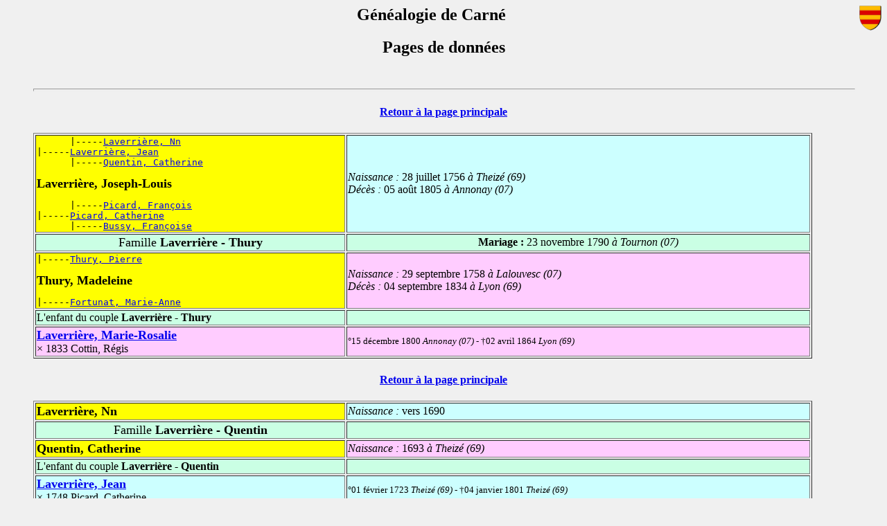

--- FILE ---
content_type: text/html
request_url: http://www.decarne.com/gencar/pag1045.html
body_size: 10048
content:
<html><head><title>Généalogie Famille de Carné</title><meta http-equiv="Content-Type" content="text/html; charset=iso-8859-1"><meta name="author" content="Alain de Carné"><meta name="copyright" content="@03-2019 - ACC "></head><body BGCOLOR="F0F0F0" ><center><h2><img src="logor2fg.gif" width=32 height=36 align=right>G&eacute;n&eacute;alogie de Carn&eacute;</h2></center><style type="text/css"><!--.Rouge:link{color: #ff0921;}.Rouge:visited{color: #FF7F00;}.Rouge:active{color: #ff0000;}.Rouge:hover{color: #330000;}.Bleu:link{color: #1B019B;}.Bleu:visited{color: #66CCCC;}.Bleu:active{color: #6600ff;}.Bleu:hover{color: #0088ff;}// --></style></head>
<body background="" bgproperties=fixed><blockquote><center><h2>Pages de donn&eacute;es</h2></center><BR><hr size=4 width="100%">
<a name="0"></a>
<center><h4><a href="gencar.html">Retour &agrave; la page principale</a></h4></center>
<table border=1 width="95%">
<tr bgcolor="#ccffff"><td width="40%" bgcolor="#ffff00">
<pre>      |-----<a href="pag1045.html#1">Laverri&egrave;re, Nn</a><BR>|-----<a href="pag1044.html#49">Laverri&egrave;re, Jean</a><BR>      |-----<a href="pag1045.html#1">Quentin, Catherine</a><BR></pre>
<b><FONT size=+1>Laverri&egrave;re, Joseph-Louis</FONT></b>
<pre>      |-----<a href="pag470.html#10">Picard, Fran&ccedil;ois</a><BR>|-----<a href="pag1044.html#49">Picard, Catherine</a><BR>      |-----<a href="pag470.html#10">Bussy, Fran&ccedil;oise</a><BR></pre>
</td><td width="60%"><i>Naissance : </i>28 juillet 1756<i> &agrave; Theiz&eacute; (69)</i><BR><i>D&eacute;c&egrave;s : </i>05 ao&ucirc;t 1805<i> &agrave; Annonay (07)</i><BR></td>
</tr><tr bgcolor="#caffe4"><td width="40%">
<center><FONT size=+1>Famille<B> Laverri&egrave;re - Thury</B></FONT></center></td><td width="60%"><center><b>Mariage : </b> 23 novembre 1790<i> &agrave; Tournon (07)</i><BR></center></td></tr>
<tr bgcolor="#ffccff"><td width="40%" bgcolor="#ffff00">
<pre>|-----<a href="pag796.html#33">Thury, Pierre</a><BR></pre>
<b><FONT size=+1>Thury, Madeleine</FONT></b>
<pre>|-----<a href="pag796.html#33">Fortunat, Marie-Anne</a><BR></pre>
</td><td width="60%"><i>Naissance : </i>29 septembre 1758<i> &agrave; Lalouvesc (07)</i><BR><i>D&eacute;c&egrave;s : </i>04 septembre 1834<i> &agrave; Lyon (69)</i><BR></td>
</tr>
<tr bgcolor="#caffe4"><td>L'enfant du couple <b>Laverri&egrave;re - Thury</b></td><td>&nbsp;</td></tr><tr bgcolor="#ffccff"><td width="40%">
<b><FONT size=+1><a href="pag637.html#6">Laverri&egrave;re, Marie-Rosalie</a></FONT></b><BR>&times; 1833 Cottin, R&eacute;gis</td><td width="60%"> <font size=-1>&deg;15 d&eacute;cembre 1800 <i>Annonay (07)</i> - &#134;02 avril 1864 <i>Lyon (69)</i></font> </td></tr>
</table>
<a name="1"></a>
<center><h4><a href="gencar.html">Retour &agrave; la page principale</a></h4></center>
<table border=1 width="95%">
<tr bgcolor="#ccffff"><td width="40%" bgcolor="#ffff00">
<b><FONT size=+1>Laverri&egrave;re, Nn</FONT></b>
</td><td width="60%"><i>Naissance : </i>vers 1690<BR></td>
</tr><tr bgcolor="#caffe4"><td width="40%">
<center><FONT size=+1>Famille<B> Laverri&egrave;re - Quentin</B></FONT></center></td><td width="60%">&nbsp;</td></tr>
<tr bgcolor="#ffccff"><td width="40%" bgcolor="#ffff00">
<b><FONT size=+1>Quentin, Catherine</FONT></b>
</td><td width="60%"><i>Naissance : </i>1693<i> &agrave; Theiz&eacute; (69)</i><BR></td>
</tr>
<tr bgcolor="#caffe4"><td>L'enfant du couple <b>Laverri&egrave;re - Quentin</b></td><td>&nbsp;</td></tr><tr bgcolor="#ccffff"><td width="40%">
<b><FONT size=+1><a href="pag1044.html#49">Laverri&egrave;re, Jean</a></FONT></b><BR>&times; 1748 Picard, Catherine</td><td width="60%"> <font size=-1>&deg;01 f&eacute;vrier 1723 <i>Theiz&eacute; (69)</i> - &#134;04 janvier 1801 <i>Theiz&eacute; (69)</i></font> </td></tr>
</table>
<a name="2"></a>
<center><h4><a href="gencar.html">Retour &agrave; la page principale</a></h4></center>
<table border=1 width="95%">
<tr bgcolor="#ccffff"><td width="40%" bgcolor="#ffff00">
<b><FONT size=+1>La Veuhe (de), Baptiste</FONT></b>
</td><td width="60%"><i>Titre : </i>sieur de Montagnac<BR></td>
</tr><tr bgcolor="#caffe4"><td width="40%">
<center><FONT size=+1>Famille<B> La Veuhe (de) - Puy (du)</B></FONT></center></td><td width="60%"><center><b>Mariage : </b> <i>Sury-le-Comtal (42)</i><BR></center></td></tr>
<tr bgcolor="#ffccff"><td width="40%" bgcolor="#ffff00">
<pre>      |-----<a href="pag553.html#19">Puy (du), Hugues</a><BR>|-----<a href="pag1279.html#29">Puy (du), Geoffroy</a><BR>      |-----<a href="pag553.html#19">Chastelus (de), Antoinette</a><BR></pre>
<b><FONT size=+1>Puy (du), Madeleine</FONT></b>
<pre>      |-----<a href="pag1354.html#21">Trunel, Jean</a><BR>|-----<a href="pag1279.html#29">Trunel, Fran&ccedil;oise</a><BR></pre>
</td><td width="60%">&nbsp;</td>
</tr>
<tr bgcolor="#caffe4"><td>Les 3 enfants du couple <b>La Veuhe (de) - Puy (du)</b></td><td>&nbsp;</td></tr><tr bgcolor="#ccffff"><td width="40%">
<b><FONT size=+1><a href="pag1045.html#4">La Veuhe (de), Geoffroy</a></FONT></b><BR>&times; Rostaing (de), Anne</td><td width="60%">&nbsp;</td></tr>
<tr bgcolor="#ccffff"><td width="40%">
<b><FONT size=+1>La Veuhe (de), Jacques</FONT></b></td><td width="60%"><i>D&eacute;c&egrave;s : </i>1594<BR><i>Profession: </i>marchand de Sury, tr&eacute;sorier des eaux et for&ecirc;ts du Forez, procureur d'offices en la juridiction de Saint-Rambert (1571)<BR></td></tr>
<tr bgcolor="#ffccff"><td width="40%">
<b><FONT size=+1><a href="pag28.html#16">La Veuhe (de), Jeanne</a></FONT></b><BR>&times; Ch&acirc;tillon (de), No&euml;l</td><td width="60%">&nbsp;</td></tr>
</table>
<a name="3"></a>
<center><h4><a href="gencar.html">Retour &agrave; la page principale</a></h4></center>
<table border=1 width="95%">
<tr bgcolor="#ccffff"><td width="40%" bgcolor="#ffff00">
<pre>|-----<a href="pag950.html#14">T&eacute;zenas, Georges</a><BR></pre>
<b><FONT size=+1>T&eacute;zenas, Martin</FONT></b>
<pre>|-----<a href="pag950.html#14">Jollivet, Catherine</a><BR></pre>
</td><td width="60%"><i>Naissance : </i>vers 1594<BR><i>D&eacute;c&egrave;s : </i>avant 1660<BR><i>Profession: </i>chef arquebusier de la ville de Saint Etienne<BR></td>
</tr><tr bgcolor="#caffe4"><td width="40%">
<center><FONT size=+1>Famille<B> T&eacute;zenas - La Veuhe (de)</B></FONT></center></td><td width="60%"><center><b>Mariage : </b> 1623<BR></center>7 enfants<BR></td></tr>
<tr bgcolor="#ffccff"><td width="40%" bgcolor="#ffff00">
<pre>|-----<a href="pag96.html#41">La Veuhe (de), Pierre</a><BR></pre>
<b><FONT size=+1>La Veuhe (de), Fran&ccedil;oise</FONT></b>
<pre>      |-----<a href="pag1296.html#0">Rostaing (de), Tristan</a><BR>|-----<a href="pag96.html#41">Rostaing (de), Anne</a><BR>      |-----<a href="pag1296.html#0">Robertet, Fran&ccedil;oise</a><BR></pre>
</td><td width="60%"><i>Naissance : </i>vers 1605<BR></td>
</tr>
<tr bgcolor="#caffe4"><td>Les 2 enfants du couple <b>T&eacute;zenas - La Veuhe (de)</b></td><td>&nbsp;</td></tr><tr bgcolor="#ffccff"><td width="40%">
<b><FONT size=+1><a href="pag1249.html#33">T&eacute;zenas, Charlotte</a></FONT></b><BR>&times; Pernetti, Claude</td><td width="60%"> <font size=-1>&deg;vers 1630 - </font> </td></tr>
<tr bgcolor="#ccffff"><td width="40%">
<b><FONT size=+1>T&eacute;zenas, Gabriel</FONT></b></td><td width="60%"><i>Naissance : </i>01 avril 1640<i> &agrave; Saint-&Eacute;tienne (42)</i><BR><i>D&eacute;c&egrave;s : </i>12 avril 1700<i> &agrave; Saint-&Eacute;tienne (42)</i><BR></td></tr>
</table>
<a name="4"></a>
<center><h4><a href="gencar.html">Retour &agrave; la page principale</a></h4></center>
<table border=1 width="95%">
<tr bgcolor="#ccffff"><td width="40%" bgcolor="#ffff00">
<pre>|-----<a href="pag1045.html#2">La Veuhe (de), Baptiste</a><BR></pre>
<b><FONT size=+1>La Veuhe (de), Geoffroy</FONT></b>
<pre>      |-----<a href="pag1279.html#29">Puy (du), Geoffroy</a><BR>|-----<a href="pag1045.html#2">Puy (du), Madeleine</a><BR>      |-----<a href="pag1279.html#29">Trunel, Fran&ccedil;oise</a><BR></pre>
</td><td width="60%">&nbsp;</td>
</tr><tr bgcolor="#caffe4"><td width="40%">
<center><FONT size=+1>Famille<B> La Veuhe (de) - Rostaing (de)</B></FONT></center></td><td width="60%">&nbsp;</td></tr>
<tr bgcolor="#ffccff"><td width="40%" bgcolor="#ffff00">
<pre>      |-----<a href="pag546.html#34">Rostaing (de), Jean</a><BR>|-----<a href="pag1259.html#13">Rostaing (de), Antoine</a><BR>      |-----<a href="pag546.html#34">Chartres (de), Jeanne</a><BR></pre>
<b><FONT size=+1>Rostaing (de), Anne</FONT></b>
<pre>      |-----<a href="pag1259.html#14">Pierrevive (de), Nicolas</a><BR>|-----<a href="pag1259.html#13">Pierrevive (de), Marguerite</a><BR>      |-----<a href="pag1259.html#14">Turin (de), Jeanne</a><BR></pre>
</td><td width="60%">&nbsp;</td>
</tr>
</table>
<a name="5"></a>
<center><h4><a href="gencar.html">Retour &agrave; la page principale</a></h4></center>
<table border=1 width="95%">
<tr bgcolor="#ccffff"><td width="40%" bgcolor="#ffff00">
<pre>|-----<a href="pag950.html#14">T&eacute;zenas, Georges</a><BR></pre>
<b><FONT size=+1>T&eacute;zenas, Marcellin</FONT></b>
<pre>|-----<a href="pag950.html#14">Jollivet, Catherine</a><BR></pre>
</td><td width="60%"><i>Naissance : </i>vers 1595<BR><i>D&eacute;c&egrave;s : </i>vers novembre 1660<BR><i>Profession: </i>coutelier puis ma&icirc;tre arquebusier<BR></td>
</tr><tr bgcolor="#caffe4"><td width="40%">
<center><FONT size=+1>Famille<B> T&eacute;zenas - La Veuhe (de)</B></FONT></center></td><td width="60%"><center><b>Mariage : </b> vers 1622<BR></center></td></tr>
<tr bgcolor="#ffccff"><td width="40%" bgcolor="#ffff00">
<pre>|-----<a href="pag96.html#41">La Veuhe (de), Pierre</a><BR></pre>
<b><FONT size=+1>La Veuhe (de), Laurence</FONT></b>
<pre>      |-----<a href="pag1296.html#0">Rostaing (de), Tristan</a><BR>|-----<a href="pag96.html#41">Rostaing (de), Anne</a><BR>      |-----<a href="pag1296.html#0">Robertet, Fran&ccedil;oise</a><BR></pre>
</td><td width="60%"><i>Naissance : </i>vers 1603<BR><i>D&eacute;c&egrave;s : </i>25 avril 1675<BR></td>
</tr>
<tr bgcolor="#caffe4"><td>Les 7 enfants du couple <b>T&eacute;zenas - La Veuhe (de)</b></td><td>&nbsp;</td></tr><tr bgcolor="#ccffff"><td width="40%">
<b><FONT size=+1>T&eacute;zenas, Pierre</FONT></b></td><td width="60%"><i>Naissance : </i>17 septembre 1623<i> &agrave; Saint-&Eacute;tienne (42)</i><BR></td></tr>
<tr bgcolor="#ccffff"><td width="40%">
<b><FONT size=+1><a href="pag767.html#20">T&eacute;zenas, Martin</a></FONT></b><BR>&times; Faure, Catherine</td><td width="60%"> <font size=-1>&deg;vers 1626 - &#134;1693</font> </td></tr>
<tr bgcolor="#ffccff"><td width="40%">
<b><FONT size=+1>T&eacute;zenas, Antoinette</FONT></b></td><td width="60%"><i>Naissance : </i>09 f&eacute;vrier 1630<i> &agrave; Saint-&Eacute;tienne (42)</i><BR></td></tr>
<tr bgcolor="#ccffff"><td width="40%">
<b><FONT size=+1>T&eacute;zenas, Jean</FONT></b></td><td width="60%"><i>Naissance : </i>24 septembre 1631<i> &agrave; Saint-&Eacute;tienne (42)</i><BR></td></tr>
<tr bgcolor="#ffccff"><td width="40%">
<b><FONT size=+1>T&eacute;zenas, Catherine</FONT></b></td><td width="60%"><i>Naissance : </i>15 f&eacute;vrier 1633<i> &agrave; Saint-&Eacute;tienne (42)</i><BR><i>D&eacute;c&egrave;s : </i>02 f&eacute;vrier 1712<BR></td></tr>
<tr bgcolor="#ccffff"><td width="40%">
<b><FONT size=+1>T&eacute;zenas, Antoine</FONT></b></td><td width="60%"><i>Naissance : </i>16 ao&ucirc;t 1635<BR><i>D&eacute;c&egrave;s : </i>16 juin 1687<BR><i>Profession: </i>ma&icirc;tre arquebusier<BR></td></tr>
<tr bgcolor="#ccffff"><td width="40%">
<b><FONT size=+1><a href="pag737.html#12">T&eacute;zenas, Gabriel</a></FONT></b><BR>&times; 1672 Dutreuil de Rhins, Marie</td><td width="60%"> <font size=-1>&deg;01 avril 1640 <i>Saint-&Eacute;tienne (42)</i> - &#134;12 avril 1700 <i>Saint-&Eacute;tienne (42)</i></font> </td></tr>
</table>
<a name="6"></a>
<center><h4><a href="gencar.html">Retour &agrave; la page principale</a></h4></center>
<table border=1 width="95%">
<tr bgcolor="#ccffff"><td width="40%" bgcolor="#ffff00">
<pre>      |-----<a href="pag863.html#12">Neyret, Barth&eacute;l&eacute;my</a><BR>|-----<a href="pag305.html#32">Neyret, Jean</a><BR>      |-----<a href="pag863.html#12">Goyet, Anne</a><BR></pre>
<b><FONT size=+1>Neyret, Beno&icirc;t</FONT></b>
<pre>      |-----<a href="pag305.html#29">Bechet, Jacques</a><BR>|-----<a href="pag305.html#32">Bechet, Claudine</a><BR>      |-----<a href="pag305.html#29">Perier, Denise</a><BR></pre>
</td><td width="60%"><i>Naissance : </i>17 novembre 1692<i> &agrave; Saint-Just-l&egrave;s-Velay (43)</i><BR><i>D&eacute;c&egrave;s : </i>30 avril 1755<i> &agrave; Saint-Just-l&egrave;s-Velay (43)</i><BR></td>
</tr><tr bgcolor="#caffe4"><td width="40%">
<center><FONT size=+1>Famille<B> Neyret - Lavialle</B></FONT></center></td><td width="60%"><center><b>Mariage : </b> 17 novembre 1723<i> &agrave; Saint-Just-l&egrave;s-Velay (43)</i><BR></center></td></tr>
<tr bgcolor="#ffccff"><td width="40%" bgcolor="#ffff00">
<b><FONT size=+1>Lavialle, Catherine</FONT></b>
</td><td width="60%"><i>Naissance : </i>vers 1700<BR></td>
</tr>
</table>
<a name="7"></a>
<center><h4><a href="gencar.html">Retour &agrave; la page principale</a></h4></center>
<table border=1 width="95%">
<tr bgcolor="#ccffff"><td width="40%" bgcolor="#ffff00">
<pre>      |-----<a href="pag1292.html#26">Salvaing de Boissieu (de), Armand</a><BR>|-----<a href="pag843.html#38">Salvaing de Boissieu (de), Gaston</a><BR>      |-----<a href="pag1292.html#26">Ribard, Marie-Eug&eacute;nie</a><BR></pre>
<b><FONT size=+1>Salvaing de Boissieu (de), "Aymon" Jacques Marie Joseph</FONT></b>
<pre>|-----<a href="pag843.html#38">Girard de Villesaison, Jeanne</a><BR></pre>
</td><td width="60%"><i>Naissance : </i>28 f&eacute;vrier 1874<BR><i>D&eacute;c&egrave;s : </i>12 septembre 1916<i> &agrave; Bouchavesnes (80)</i><BR><i>Profession: </i>capitaine au 3e mixte de zouaves-tirailleurs, chev. L.H.<BR></td>
</tr><tr bgcolor="#caffe4"><td width="40%">
<center><FONT size=+1>Famille<B> Salvaing de Boissieu (de) - Lavie</B></FONT></center></td><td width="60%"><center><b>Mariage : </b> 1909<BR></center></td></tr>
<tr bgcolor="#ffccff"><td width="40%" bgcolor="#ffff00">
<b><FONT size=+1>Lavie, Germaine</FONT></b>
</td><td width="60%"><i>Naissance : </i>1885<BR><i>D&eacute;c&egrave;s : </i>1967<BR></td>
</tr>
<tr bgcolor="#caffe4"><td>Les 3 enfants du couple <b>Salvaing de Boissieu (de) - Lavie</b></td><td>&nbsp;</td></tr><tr bgcolor="#ffccff"><td width="40%">
<b><FONT size=+1>Salvaing de Boissieu (de), Yvonne</FONT></b></td><td width="60%"><i>Naissance : </i>vers 1911<BR></td></tr>
<tr bgcolor="#ccffff"><td width="40%">
<b><FONT size=+1><a href="pag665.html#17">Salvaing de Boissieu (de), Monet</a></FONT></b><BR>&times; Culty, Paule</td><td width="60%"> <font size=-1>&deg;vers 1912 - &#134;06 juillet 2013</font> </td></tr>
<tr bgcolor="#ccffff"><td width="40%">
<b><FONT size=+1>Salvaing de Boissieu (de), Manfred</FONT></b></td><td width="60%"><i>Naissance : </i>vers 1915<BR></td></tr>
</table>
<a name="8"></a>
<center><h4><a href="gencar.html">Retour &agrave; la page principale</a></h4></center>
<table border=1 width="95%">
<tr bgcolor="#ccffff"><td width="40%" bgcolor="#ffff00">
<b><FONT size=+1>Lavie-Compin, Antoine</FONT></b>
</td><td width="60%">(contemporain)</td>
</tr><tr bgcolor="#caffe4"><td width="40%">
<center><FONT size=+1>Famille<B> Lavie-Compin - Salmon-Legagneur</B></FONT></center></td><td width="60%">&nbsp;</td></tr>
<tr bgcolor="#ffccff"><td width="40%" bgcolor="#ffff00">
<pre>      |-----<a href="pag675.html#18">Salmon-Legagneur, Raymond</a><BR>|-----<a href="pag1138.html#35">Salmon-Legagneur, Marc</a><BR>      |-----<a href="pag675.html#18">Danloux Dumesnils, "Marguerite"</a><BR></pre>
<b><FONT size=+1>Salmon-Legagneur, Odile</FONT></b>
<pre>|-----<a href="pag1138.html#35">Massin, H&eacute;l&egrave;ne</a><BR></pre>
</td><td width="60%">(contemporain)</td>
</tr>
</table>
<a name="9"></a>
<center><h4><a href="gencar.html">Retour &agrave; la page principale</a></h4></center>
<table border=1 width="95%">
<tr bgcolor="#ccffff"><td width="40%" bgcolor="#ffff00">
<pre>      |-----<a href="pag254.html#33">Montal (de), G&eacute;raud</a><BR>|-----<a href="pag1171.html#46">Montal (de), "Bertrand" II</a><BR>      |-----<a href="pag254.html#33">Barasc (de), "H&eacute;l&egrave;ne" ou H&eacute;lis</a><BR></pre>
<b><FONT size=+1>Montal (de), "Jean" Ier</FONT></b>
<pre>      |-----<a href="pag1214.html#46">S&eacute;verac (de), "D&eacute;odat" IV</a><BR>|-----<a href="pag1171.html#46">S&eacute;verac (de), Gaillarde</a><BR>      |-----<a href="pag1214.html#46">Narbonne (de), Jeanne</a><BR></pre>
</td><td width="60%"><i>Naissance : </i>vers 1350<BR><i>Titre : </i>seigneur de Montal<BR><i>Titre : </i>seigneur de La Roquebrou<BR><i>Titre : </i>chevalier<BR></td>
</tr><tr bgcolor="#caffe4"><td width="40%">
<center><FONT size=+1>Famille<B> Montal (de) - La Vie de Villemur (de)</B></FONT></center></td><td width="60%"><center><b>Mariage : </b> 20 mai 1370<BR></center></td></tr>
<tr bgcolor="#ffccff"><td width="40%" bgcolor="#ffff00">
<pre>      |-----<a href="pag63.html#11">La Vie de Villemur (de), "Pierre"</a><BR>|-----<a href="pag569.html#43">La Vie de Villemur (de), Arnaud</a><BR>      |-----<a href="pag63.html#11">Mas (du), Bernarde</a><BR></pre>
<b><FONT size=+1>La Vie de Villemur (de), Jeanne</FONT></b>
<pre>      |-----<a href="pag28.html#36">Chauvigny (de), "Guillaume"</a><BR>|-----<a href="pag569.html#43">Chauvigny (de), Marguerite</a><BR>      |-----<a href="pag28.html#36">Ch&acirc;tillon (de), Jeanne</a><BR></pre>
</td><td width="60%"><i>Naissance : </i>vers 1337<BR></td>
</tr>
<tr bgcolor="#caffe4"><td>Les 3 enfants du couple <b>Montal (de) - La Vie de Villemur (de)</b></td><td>&nbsp;</td></tr><tr bgcolor="#ccffff"><td width="40%">
<b><FONT size=+1><a href="pag1171.html#43">Montal (de), "Jean" II</a></FONT></b><BR>&times; 1418 Volsey (de), Jeanne</td><td width="60%"> <font size=-1>&deg;vers 1372 - </font> </td></tr>
<tr bgcolor="#ccffff"><td width="40%">
<b><FONT size=+1>Montal (de), Aymeric</FONT></b></td><td width="60%"><i>Naissance : </i>vers 1375<BR><i>D&eacute;c&egrave;s : </i>apr&egrave;s 1439<BR><i>Titre : </i>&agrave; apr&egrave;s 1439, seigneur de Velzic<BR></td></tr>
<tr bgcolor="#ffccff"><td width="40%">
<b><FONT size=+1>Montal (de), Jeanne</FONT></b></td><td width="60%"><i>Naissance : </i>vers 1375<BR></td></tr>
</table>
<a name="10"></a>
<center><h4><a href="gencar.html">Retour &agrave; la page principale</a></h4></center>
<table border=1 width="95%">
<tr bgcolor="#ccffff"><td width="40%" bgcolor="#ffff00">
<pre>      |-----<a href="pag63.html#11">La Vie de Villemur (de), "Pierre"</a><BR>|-----<a href="pag569.html#43">La Vie de Villemur (de), Arnaud</a><BR>      |-----<a href="pag63.html#11">Mas (du), Bernarde</a><BR></pre>
<b><FONT size=+1>La Vie de Villemur (de), Pierre</FONT></b>
<pre>      |-----<a href="pag28.html#36">Chauvigny (de), "Guillaume"</a><BR>|-----<a href="pag569.html#43">Chauvigny (de), Marguerite</a><BR>      |-----<a href="pag28.html#36">Ch&acirc;tillon (de), Jeanne</a><BR></pre>
</td><td width="60%"><i>Naissance : </i>vers 1330<BR></td>
</tr><tr bgcolor="#caffe4"><td width="40%">
<center><FONT size=+1>Famille<B> La Vie de Villemur (de) - Pons (de)</B></FONT></center></td><td width="60%"><center><b>Mariage : </b> 11 f&eacute;vrier 1345<i> &agrave; Mauriac (15)</i><BR></center></td></tr>
<tr bgcolor="#ffccff"><td width="40%" bgcolor="#ffff00">
<pre>      |-----<a href="pag1268.html#34">Pons (de), Geoffroi</a><BR>|-----<a href="pag141.html#12">Pons (de), Renaud</a><BR>      |-----<a href="pag1268.html#34">Rodez (de), Isabelle</a><BR></pre>
<b><FONT size=+1>Pons (de), Thomasse</FONT></b>
<pre>      |-----<a href="pag18.html#1">Albret (d'), "Amanieu" VII</a><BR>|-----<a href="pag141.html#12">Albret (d'), Jeanne</a><BR>      |-----<a href="pag18.html#1">Bourg (du), Rose</a><BR></pre>
</td><td width="60%"><i>Naissance : </i>vers 1325<BR></td>
</tr>
</table>
<a name="11"></a>
<center><h4><a href="gencar.html">Retour &agrave; la page principale</a></h4></center>
<table border=1 width="95%">
<tr bgcolor="#ccffff"><td width="40%" bgcolor="#ffff00">
<pre>      |-----<a href="pag713.html#44">Wignacourt (de), "Adrien" II</a><BR>|-----<a href="pag653.html#43">Wignacourt (de), Hue</a><BR>      |-----<a href="pag713.html#44">Domart (de), Isabeau</a><BR></pre>
<b><FONT size=+1>Wignacourt (de), Huon</FONT></b>
<pre>|-----<a href="pag653.html#43">Cr&eacute;quy (de), Colette</a><BR></pre>
</td><td width="60%"><i>Naissance : </i>vers 1198<BR><i>D&eacute;c&egrave;s : </i>apr&egrave;s 1240<BR><i>Titre : </i>seigneur de Wignacourt<BR><i>Titre : </i>&eacute;cuyer<BR><i>Note</i> 6e fils de Hue, sieur de Wignacourt, vivant en 1209.<BR></td>
</tr><tr bgcolor="#caffe4"><td width="40%">
<center><FONT size=+1>Famille<B> Wignacourt (de) - La Viefville (de)</B></FONT></center></td><td width="60%">&nbsp;</td></tr>
<tr bgcolor="#ffccff"><td width="40%" bgcolor="#ffff00">
<pre>      |-----<a href="pag1045.html#15">La Viefville (de), Jean</a><BR>|-----<a href="pag1045.html#18">La Viefville (de), Pierre</a><BR></pre>
<b><FONT size=+1>La Viefville (de), Charlotte</FONT></b>
<pre>      |-----<a href="pag446.html#1">Th&eacute;rouanne (de), Fran&ccedil;ois</a><BR>|-----<a href="pag1045.html#18">Th&eacute;rouanne (de), Alix</a><BR>      |-----<a href="pag446.html#1">Brimeu (de), Jehanne</a><BR></pre>
</td><td width="60%"><i>Naissance : </i>vers 1200<BR></td>
</tr>
<tr bgcolor="#caffe4"><td>L'enfant du couple <b>Wignacourt (de) - La Viefville (de)</b></td><td>&nbsp;</td></tr><tr bgcolor="#ccffff"><td width="40%">
<b><FONT size=+1><a href="pag653.html#22">Wignacourt (de), Gautier</a></FONT></b><BR>&times; 1242 Cr&eacute;quy (de), Alix</td><td width="60%"> <font size=-1>&deg;vers 1220 - &#134;vers 1248</font> </td></tr>
</table>
<a name="12"></a>
<center><h4><a href="gencar.html">Retour &agrave; la page principale</a></h4></center>
<table border=1 width="95%">
<tr bgcolor="#ccffff"><td width="40%" bgcolor="#ffff00">
<pre>      |-----<a href="pag1318.html#11">Saint-Omer (de), Guillaume</a><BR>|-----<a href="pag653.html#21">Saint-Omer (de), Baudouin</a><BR></pre>
<b><FONT size=+1>Saint-Omer (de), Guillaume</FONT></b>
<pre>      |-----<a href="pag653.html#33">Cr&eacute;quy (de), "Baudouin"</a><BR>|-----<a href="pag653.html#21">Cr&eacute;quy (de), Alix</a><BR>      |-----<a href="pag653.html#33">Saint-Omer (de), Marguerite</a><BR></pre>
</td><td width="60%"><i>Naissance : </i>vers 1225<BR><i>Titre : </i>seigneur de Piennes<BR></td>
</tr><tr bgcolor="#caffe4"><td width="40%">
<center><FONT size=+1>Famille<B> Saint-Omer (de) - La Viefville (de)</B></FONT></center></td><td width="60%"><center><b>Mariage : </b> vers 1250<BR></center></td></tr>
<tr bgcolor="#ffccff"><td width="40%" bgcolor="#ffff00">
<b><FONT size=+1>La Viefville (de), Ermengarde</FONT></b>
</td><td width="60%">&nbsp;</td>
</tr>
<tr bgcolor="#caffe4"><td>L'enfant du couple <b>Saint-Omer (de) - La Viefville (de)</b></td><td>&nbsp;</td></tr><tr bgcolor="#ccffff"><td width="40%">
<b><FONT size=+1><a href="pag909.html#6">Saint-Omer (de), Guillaume</a></FONT></b><BR>&times; 1268 Haveskercke (de), Agn&egrave;s</td><td width="60%"> <font size=-1>&deg;vers 1250 - </font> </td></tr>
</table>
<a name="13"></a>
<center><h4><a href="gencar.html">Retour &agrave; la page principale</a></h4></center>
<table border=1 width="95%">
<tr bgcolor="#ccffff"><td width="40%" bgcolor="#ffff00">
<pre>|-----<a href="pag1045.html#14">La Viefville (de), Isidore</a><BR></pre>
<b><FONT size=+1>La Viefville (de), Everard</FONT></b>
</td><td width="60%"><i>Titre : </i>seigneur de La Viefville<BR><i>Profession: </i>pr&eacute;v&ocirc;t de Saint-Omer<BR></td>
</tr><tr bgcolor="#caffe4"><td width="40%">
<center><FONT size=+1>Famille<B> La Viefville (de) - X</B></FONT></center></td><td width="60%">&nbsp;</td></tr>
<tr bgcolor="#caffe4"><td>L'enfant du couple <b>La Viefville (de) - X</b></td><td>&nbsp;</td></tr><tr bgcolor="#ccffff"><td width="40%">
<b><FONT size=+1><a href="pag1045.html#15">La Viefville (de), Jean</a></FONT></b></td><td width="60%"> <font size=-1>&deg;vers 1135 - </font> </td></tr>
</table>
<a name="14"></a>
<center><h4><a href="gencar.html">Retour &agrave; la page principale</a></h4></center>
<table border=1 width="95%">
<tr bgcolor="#ccffff"><td width="40%" bgcolor="#ffff00">
<b><FONT size=+1>La Viefville (de), Isidore</FONT></b>
</td><td width="60%"><i>Titre : </i>seigneur de La Viefville<BR><a href="note27.html#88">Note</a><BR></td>
</tr><tr bgcolor="#caffe4"><td width="40%">
<center><FONT size=+1>Famille<B> La Viefville (de) - X</B></FONT></center></td><td width="60%">&nbsp;</td></tr>
<tr bgcolor="#caffe4"><td>L'enfant du couple <b>La Viefville (de) - X</b></td><td>&nbsp;</td></tr><tr bgcolor="#ccffff"><td width="40%">
<b><FONT size=+1><a href="pag1045.html#13">La Viefville (de), Everard</a></FONT></b></td><td width="60%">&nbsp;</td></tr>
</table>
<a name="15"></a>
<center><h4><a href="gencar.html">Retour &agrave; la page principale</a></h4></center>
<table border=1 width="95%">
<tr bgcolor="#ccffff"><td width="40%" bgcolor="#ffff00">
<pre>      |-----<a href="pag1045.html#14">La Viefville (de), Isidore</a><BR>|-----<a href="pag1045.html#13">La Viefville (de), Everard</a><BR></pre>
<b><FONT size=+1>La Viefville (de), Jean</FONT></b>
</td><td width="60%"><i>Naissance : </i>vers 1135<BR><i>Titre : </i>seigneur de La Viefville<BR></td>
</tr><tr bgcolor="#caffe4"><td width="40%">
<center><FONT size=+1>Famille<B> La Viefville (de) - X</B></FONT></center></td><td width="60%">&nbsp;</td></tr>
<tr bgcolor="#caffe4"><td>Les 2 enfants du couple <b>La Viefville (de) - X</b></td><td>&nbsp;</td></tr><tr bgcolor="#ffccff"><td width="40%">
<b><FONT size=+1><a href="pag909.html#16">La Viefville (de), Nathalie</a></FONT></b><BR>&times; Haveskercke (de), Guilbert</td><td width="60%"> <font size=-1>&deg;vers 1165 - </font> </td></tr>
<tr bgcolor="#ccffff"><td width="40%">
<b><FONT size=+1><a href="pag1045.html#18">La Viefville (de), Pierre</a></FONT></b><BR>&times; Th&eacute;rouanne (de), Alix</td><td width="60%"> <font size=-1> - &#134;apr&egrave;s 1239</font> </td></tr>
</table>
<a name="16"></a>
<center><h4><a href="gencar.html">Retour &agrave; la page principale</a></h4></center>
<table border=1 width="95%">
<tr bgcolor="#ccffff"><td width="40%" bgcolor="#ffff00">
<pre>      |-----<a href="pag894.html#22">La Viefville (de), Robert</a><BR>|-----<a href="pag1045.html#19">La Viefville (de), Pierre</a><BR>      |-----<a href="pag894.html#22">Habarcq (de), Mahaut</a><BR></pre>
<b><FONT size=+1>La Viefville (de), Jean</FONT></b>
<pre>      |-----<a href="pag995.html#37">Rely (de), "Guillaume" III</a><BR>|-----<a href="pag1045.html#19">Rely (de), Jeanne</a><BR>      |-----<a href="pag995.html#37">Lagnicourt (de), Gertrude</a><BR></pre>
</td><td width="60%"><i>Naissance : </i>vers 1290<BR><i>Titre : </i>seigneur de La Viefville<BR><i>Profession: </i>capitaine g&eacute;n&eacute;ral de l'Artois<BR></td>
</tr><tr bgcolor="#caffe4"><td width="40%">
<center><FONT size=+1>Famille<B> La Viefville (de) - Mailly (de)</B></FONT></center></td><td width="60%"><center><b>Mariage : </b> vers 1310<BR></center></td></tr>
<tr bgcolor="#ffccff"><td width="40%" bgcolor="#ffff00">
<b><FONT size=+1>Mailly (de), Marie</FONT></b>
</td><td width="60%"><i>Naissance : </i>vers 1300<BR><i>Titre : </i>dame de Nedon<BR></td>
</tr>
<tr bgcolor="#caffe4"><td>L'enfant du couple <b>La Viefville (de) - Mailly (de)</b></td><td>&nbsp;</td></tr><tr bgcolor="#ccffff"><td width="40%">
<b><FONT size=+1><a href="pag921.html#1">La Viefville (de), Gauvain</a></FONT></b><BR>&times; Heuchin (de), Aelis</td><td width="60%"> <font size=-1>&deg;vers 1315 - </font> </td></tr>
</table>
<a name="17"></a>
<center><h4><a href="gencar.html">Retour &agrave; la page principale</a></h4></center>
<table border=1 width="95%">
<tr bgcolor="#ccffff"><td width="40%" bgcolor="#ffff00">
<pre>      |-----<a href="pag1117.html#28">Noyelles (de), Hugues</a><BR>|-----<a href="pag298.html#3">Noyelles (de), Hugues</a><BR>      |-----<a href="pag1117.html#28">Mailly (de), Catherine</a><BR></pre>
<b><FONT size=+1>Noyelles (de), Jean</FONT></b>
<pre>|-----<a href="pag298.html#3">Beaupr&eacute; (de), Louise</a><BR></pre>
</td><td width="60%"><i>Naissance : </i>vers 1365<BR><i>D&eacute;c&egrave;s : </i>25 octobre 1415<i> &agrave; Azincourt (62)</i><BR><i>Titre : </i>vicomte de Langle<BR><i>Profession: </i>chambellan des ducs de Bourgogne<BR></td>
</tr><tr bgcolor="#caffe4"><td width="40%">
<center><FONT size=+1>Famille<B> Noyelles (de) - La Viefville (de)</B></FONT></center></td><td width="60%"><center><b>Mariage : </b> 1395<BR></center></td></tr>
<tr bgcolor="#ffccff"><td width="40%" bgcolor="#ffff00">
<pre>      |-----<a href="pag921.html#1">La Viefville (de), Gauvain</a><BR>|-----<a href="pag217.html#40">La Viefville (de), Sohier</a><BR>      |-----<a href="pag921.html#1">Heuchin (de), Aelis</a><BR></pre>
<b><FONT size=+1>La Viefville (de), Marguerite</FONT></b>
<pre>|-----<a href="pag217.html#40">Audainville (d'), Jeanne</a><BR></pre>
</td><td width="60%">&nbsp;</td>
</tr>
<tr bgcolor="#caffe4"><td>L'enfant du couple <b>Noyelles (de) - La Viefville (de)</b></td><td>&nbsp;</td></tr><tr bgcolor="#ccffff"><td width="40%">
<b><FONT size=+1><a href="pag367.html#11">Noyelles (de), "Jean" III</a></FONT></b><BR>&times; 1421 Bois de Fiennes (du), "Jeanne" Philippine</td><td width="60%"> <font size=-1>&deg;vers 1400 - &#134;1479</font> </td></tr>
</table>
<a name="18"></a>
<center><h4><a href="gencar.html">Retour &agrave; la page principale</a></h4></center>
<table border=1 width="95%">
<tr bgcolor="#ccffff"><td width="40%" bgcolor="#ffff00">
<pre>      |-----<a href="pag1045.html#13">La Viefville (de), Everard</a><BR>|-----<a href="pag1045.html#15">La Viefville (de), Jean</a><BR></pre>
<b><FONT size=+1>La Viefville (de), Pierre</FONT></b>
</td><td width="60%"><i>D&eacute;c&egrave;s : </i>apr&egrave;s 1239<BR><i>Titre : </i>seigneur de La Viefville<BR></td>
</tr><tr bgcolor="#caffe4"><td width="40%">
<center><FONT size=+1>Famille<B> La Viefville (de) - Th&eacute;rouanne (de)</B></FONT></center></td><td width="60%">&nbsp;</td></tr>
<tr bgcolor="#ffccff"><td width="40%" bgcolor="#ffff00">
<pre>|-----<a href="pag446.html#1">Th&eacute;rouanne (de), Fran&ccedil;ois</a><BR></pre>
<b><FONT size=+1>Th&eacute;rouanne (de), Alix</FONT></b>
<pre>      |-----<a href="pag445.html#45">Brimeu (de), Radulfus</a><BR>|-----<a href="pag446.html#1">Brimeu (de), Jehanne</a><BR>      |-----<a href="pag445.html#45">Ponthieu (de), Blanche</a><BR></pre>
</td><td width="60%"><i>Naissance : </i>vers 1174<BR><i>D&eacute;c&egrave;s : </i>1225<BR><i>Titre : </i>dame de Dohem<BR><i>Titre : </i>dame d'Enguinegatte<BR></td>
</tr>
<tr bgcolor="#caffe4"><td>Les 2 enfants du couple <b>La Viefville (de) - Th&eacute;rouanne (de)</b></td><td>&nbsp;</td></tr><tr bgcolor="#ccffff"><td width="40%">
<b><FONT size=+1><a href="pag135.html#16">La Viefville (de), "Pierre" II</a></FONT></b><BR>&times; Aire (d'), Nathalie</td><td width="60%"> <font size=-1>&deg;vers 1195 - </font> </td></tr>
<tr bgcolor="#ffccff"><td width="40%">
<b><FONT size=+1><a href="pag1045.html#11">La Viefville (de), Charlotte</a></FONT></b><BR>&times; Wignacourt (de), Huon</td><td width="60%"> <font size=-1>&deg;vers 1200 - </font> </td></tr>
</table>
<a name="19"></a>
<center><h4><a href="gencar.html">Retour &agrave; la page principale</a></h4></center>
<table border=1 width="95%">
<tr bgcolor="#ccffff"><td width="40%" bgcolor="#ffff00">
<pre>      |-----<a href="pag135.html#16">La Viefville (de), "Pierre" II</a><BR>|-----<a href="pag894.html#22">La Viefville (de), Robert</a><BR>      |-----<a href="pag135.html#16">Aire (d'), Nathalie</a><BR></pre>
<b><FONT size=+1>La Viefville (de), Pierre</FONT></b>
<pre>|-----<a href="pag894.html#22">Habarcq (de), Mahaut</a><BR></pre>
</td><td width="60%"><i>Titre : </i>vicomte d'Aire<BR></td>
</tr><tr bgcolor="#caffe4"><td width="40%">
<center><FONT size=+1>Famille<B> La Viefville (de) - Rely (de)</B></FONT></center></td><td width="60%">&nbsp;</td></tr>
<tr bgcolor="#ffccff"><td width="40%" bgcolor="#ffff00">
<pre>      |-----<a href="pag911.html#0">Rely (de), "Guillaume" II</a><BR>|-----<a href="pag995.html#37">Rely (de), "Guillaume" III</a><BR>      |-----<a href="pag911.html#0">H&eacute;buterne (de), Watier</a><BR></pre>
<b><FONT size=+1>Rely (de), Jeanne</FONT></b>
<pre>|-----<a href="pag995.html#37">Lagnicourt (de), Gertrude</a><BR></pre>
</td><td width="60%"><i>Naissance : </i>vers 1245<BR></td>
</tr>
<tr bgcolor="#caffe4"><td>Les 2 enfants du couple <b>La Viefville (de) - Rely (de)</b></td><td>&nbsp;</td></tr><tr bgcolor="#ccffff"><td width="40%">
<b><FONT size=+1><a href="pag1045.html#16">La Viefville (de), Jean</a></FONT></b><BR>&times; 1310 Mailly (de), Marie</td><td width="60%"> <font size=-1>&deg;vers 1290 - </font> </td></tr>
<tr bgcolor="#ccffff"><td width="40%">
<b><FONT size=+1>La Viefville (de), Renaud</FONT></b></td><td width="60%">&nbsp;</td></tr>
</table>
<a name="20"></a>
<center><h4><a href="gencar.html">Retour &agrave; la page principale</a></h4></center>
<table border=1 width="95%">
<tr bgcolor="#ccffff"><td width="40%" bgcolor="#ffff00">
<pre>      |-----<a href="pag1080.html#26">Surreau, Jean</a><BR>|-----<a href="pag538.html#10">Surreau, Thomas</a><BR>      |-----<a href="pag1080.html#26">Le Tr&eacute;flier, Jeannette</a><BR></pre>
<b><FONT size=+1>Surreau, Jean</FONT></b>
<pre>      |-----<a href="pag538.html#13">Chapelle, Nn</a><BR>|-----<a href="pag538.html#10">Chapelle, Genevi&egrave;ve</a><BR>      |-----<a href="pag538.html#13">Drac (du), Catherine</a><BR></pre>
</td><td width="60%"><i>Naissance : </i>vers 1488<BR></td>
</tr><tr bgcolor="#caffe4"><td width="40%">
<center><FONT size=+1>Famille<B> Surreau - La Vieille</B></FONT></center></td><td width="60%">&nbsp;</td></tr>
<tr bgcolor="#ffccff"><td width="40%" bgcolor="#ffff00">
<b><FONT size=+1>La Vieille, Marguerite</FONT></b>
</td><td width="60%"><i>D&eacute;c&egrave;s : </i>27 octobre 1556<i> &agrave; Rouen (76)</i><BR></td>
</tr>
<tr bgcolor="#caffe4"><td>Les 5 enfants du couple <b>Surreau - La Vieille</b></td><td>&nbsp;</td></tr><tr bgcolor="#ccffff"><td width="40%">
<b><FONT size=+1>Surreau, Thomas</FONT></b></td><td width="60%">&nbsp;</td></tr>
<tr bgcolor="#ffccff"><td width="40%">
<b><FONT size=+1><a href="pag304.html#12">Surreau, Fran&ccedil;oise</a></FONT></b><BR>&times; Becdeli&egrave;vre (de), Charles</td><td width="60%"> <font size=-1>&deg;vers 1530 - </font> </td></tr>
<tr bgcolor="#ffccff"><td width="40%">
<b><FONT size=+1>Surreau, Catherine</FONT></b></td><td width="60%">&nbsp;</td></tr>
<tr bgcolor="#ffccff"><td width="40%">
<b><FONT size=+1>Surreau, Jeanne</FONT></b></td><td width="60%"><i>D&eacute;c&egrave;s : </i>1583<BR></td></tr>
<tr bgcolor="#ffccff"><td width="40%">
<b><FONT size=+1><a href="pag371.html#30">Surreau, Marie</a></FONT></b><BR>&times; Boisl&eacute;vesque (de), Robert</td><td width="60%">&nbsp;</td></tr>
</table>
<a name="21"></a>
<center><h4><a href="gencar.html">Retour &agrave; la page principale</a></h4></center>
<table border=1 width="95%">
<tr bgcolor="#ccffff"><td width="40%" bgcolor="#ffff00">
<pre>      |-----<a href="pag955.html#34">Le Roy, Nicolas</a><BR>|-----<a href="pag1073.html#4">Le Roy, Vincent</a><BR>      |-----<a href="pag955.html#34">Judas, Marie</a><BR></pre>
<b><FONT size=+1>Le Roy, Vincent</FONT></b>
<pre>      |-----<a href="pag65.html#26">Le Quieu, Antoine</a><BR>|-----<a href="pag1073.html#4">Le Quieu, Madeleine</a><BR>      |-----<a href="pag68.html#48">Louvel, Marie</a><BR></pre>
</td><td width="60%"><i>Naissance : </i>vers 1555<BR><i>D&eacute;c&egrave;s : </i>apr&egrave;s 1594<BR><i>Titre : </i>seigneur de Jumelles<BR><i>Titre : </i>seigneur de Foucaucourt<BR><i>Titre : </i>seigneur de Pontoville<BR><i>Profession: </i>lieutenant-g&eacute;n&eacute;ral au bailliage d'Amiens, conseiller d'Etat (1594)<BR></td>
</tr><tr bgcolor="#caffe4"><td width="40%">
<center><FONT size=+1>Famille<B> Le Roy - Laviers (des)</B></FONT></center></td><td width="60%"><center><b>Mariage : </b> 1577<BR></center></td></tr>
<tr bgcolor="#ffccff"><td width="40%" bgcolor="#ffff00">
<pre>      |-----<a href="pag1045.html#22">Laviers (des), Mathieu</a><BR>|-----<a href="pag404.html#20">Laviers (des), Alleveau</a><BR></pre>
<b><FONT size=+1>Laviers (des), Marguerite</FONT></b>
<pre>      |-----<a href="pag404.html#18">Boullon, Jean</a><BR>|-----<a href="pag404.html#20">Boullon, Marie</a><BR>      |-----<a href="pag404.html#18">Briet, Jeanne</a><BR></pre>
</td><td width="60%"><i>Naissance : </i>vers 1552<BR><i>Titre : </i>&agrave; (80), dame de Cerisy<BR></td>
</tr>
<tr bgcolor="#caffe4"><td>Les 3 enfants du couple <b>Le Roy - Laviers (des)</b></td><td>&nbsp;</td></tr><tr bgcolor="#ccffff"><td width="40%">
<b><FONT size=+1><a href="pag636.html#44">Le Roy, Nicolas</a></FONT></b><BR>&times; Cottereau, Madeleine</td><td width="60%"> <font size=-1>&deg;vers 1578 - &#134;apr&egrave;s ao&ucirc;t 1640</font> </td></tr>
<tr bgcolor="#ffccff"><td width="40%">
<b><FONT size=+1><a href="pag1075.html#23">Le Roy, Marguerite</a></FONT></b><BR>&times; 1600 Pingr&eacute;, Pierre</td><td width="60%"> <font size=-1>&deg;vers 1580 - </font> </td></tr>
<tr bgcolor="#ccffff"><td width="40%">
<b><FONT size=+1>Le Roy, Vincent</FONT></b></td><td width="60%"><i>Naissance : </i>vers 1585<BR><i>Titre : </i>seigneur de Foucaucourt<BR><i>Profession: </i>conseiller du roi en son conseil d'Etat<BR></td></tr>
</table>
<a name="22"></a>
<center><h4><a href="gencar.html">Retour &agrave; la page principale</a></h4></center>
<table border=1 width="95%">
<tr bgcolor="#ccffff"><td width="40%" bgcolor="#ffff00">
<pre>      |-----<a href="pag1045.html#25">Laviers (des), Pierre</a><BR>|-----<a href="pag1045.html#23">Laviers (des), Matthieu</a><BR></pre>
<b><FONT size=+1>Laviers (des), Mathieu</FONT></b>
</td><td width="60%"><i>Titre : </i>seigneur de Cerisy<BR></td>
</tr><tr bgcolor="#caffe4"><td width="40%">
<center><FONT size=+1>Famille<B> Laviers (des) - X</B></FONT></center></td><td width="60%">&nbsp;</td></tr>
<tr bgcolor="#caffe4"><td>L'enfant du couple <b>Laviers (des) - X</b></td><td>&nbsp;</td></tr><tr bgcolor="#ccffff"><td width="40%">
<b><FONT size=+1><a href="pag404.html#20">Laviers (des), Alleveau</a></FONT></b><BR>&times; Boullon, Marie</td><td width="60%"> <font size=-1> - &#134;vers 1552</font> </td></tr>
</table>
<a name="23"></a>
<center><h4><a href="gencar.html">Retour &agrave; la page principale</a></h4></center>
<table border=1 width="95%">
<tr bgcolor="#ccffff"><td width="40%" bgcolor="#ffff00">
<pre>      |-----<a href="pag1045.html#24">Laviers (des), Pierre</a><BR>|-----<a href="pag1045.html#25">Laviers (des), Pierre</a><BR></pre>
<b><FONT size=+1>Laviers (des), Matthieu</FONT></b>
</td><td width="60%"><i>D&eacute;c&egrave;s : </i>apr&egrave;s 1507<BR><i>Titre : </i>seigneur de Cerisy<BR><i>Profession: </i>propri&eacute;taire &agrave; Martainville en 1500<BR></td>
</tr><tr bgcolor="#caffe4"><td width="40%">
<center><FONT size=+1>Famille<B> Laviers (des) - X</B></FONT></center></td><td width="60%">&nbsp;</td></tr>
<tr bgcolor="#caffe4"><td>L'enfant du couple <b>Laviers (des) - X</b></td><td>&nbsp;</td></tr><tr bgcolor="#ccffff"><td width="40%">
<b><FONT size=+1><a href="pag1045.html#22">Laviers (des), Mathieu</a></FONT></b></td><td width="60%">&nbsp;</td></tr>
</table>
<a name="24"></a>
<center><h4><a href="gencar.html">Retour &agrave; la page principale</a></h4></center>
<table border=1 width="95%">
<tr bgcolor="#ccffff"><td width="40%" bgcolor="#ffff00">
<b><FONT size=+1>Laviers (des), Pierre</FONT></b>
</td><td width="60%"><i>D&eacute;c&egrave;s : </i>apr&egrave;s 1438<BR><i>Profession: </i>mayeur de banni&egrave;res &agrave; Abbeville en 1426, &eacute;chevin de 1434 &agrave; 1438<BR></td>
</tr><tr bgcolor="#caffe4"><td width="40%">
<center><FONT size=+1>Famille<B> Laviers (des) - X</B></FONT></center></td><td width="60%">&nbsp;</td></tr>
<tr bgcolor="#caffe4"><td>L'enfant du couple <b>Laviers (des) - X</b></td><td>&nbsp;</td></tr><tr bgcolor="#ccffff"><td width="40%">
<b><FONT size=+1><a href="pag1045.html#25">Laviers (des), Pierre</a></FONT></b></td><td width="60%"> <font size=-1> - &#134;apr&egrave;s 1476</font> </td></tr>
</table>
<a name="25"></a>
<center><h4><a href="gencar.html">Retour &agrave; la page principale</a></h4></center>
<table border=1 width="95%">
<tr bgcolor="#ccffff"><td width="40%" bgcolor="#ffff00">
<pre>|-----<a href="pag1045.html#24">Laviers (des), Pierre</a><BR></pre>
<b><FONT size=+1>Laviers (des), Pierre</FONT></b>
</td><td width="60%"><i>D&eacute;c&egrave;s : </i>apr&egrave;s 1476<BR><i>Titre : </i>seigneur de Cerisy<BR><i>Titre : </i>seigneur de Bullieux<BR><i>Profession: </i>riche pareur, &eacute;chevin d'Abbeville en 1476<BR></td>
</tr><tr bgcolor="#caffe4"><td width="40%">
<center><FONT size=+1>Famille<B> Laviers (des) - X</B></FONT></center></td><td width="60%">&nbsp;</td></tr>
<tr bgcolor="#caffe4"><td>L'enfant du couple <b>Laviers (des) - X</b></td><td>&nbsp;</td></tr><tr bgcolor="#ccffff"><td width="40%">
<b><FONT size=+1><a href="pag1045.html#23">Laviers (des), Matthieu</a></FONT></b></td><td width="60%"> <font size=-1> - &#134;apr&egrave;s 1507</font> </td></tr>
</table>
<a name="26"></a>
<center><h4><a href="gencar.html">Retour &agrave; la page principale</a></h4></center>
<table border=1 width="95%">
<tr bgcolor="#ccffff"><td width="40%" bgcolor="#ffff00">
<b><FONT size=+1>Pierregourde (de), Hugues</FONT></b>
</td><td width="60%">&nbsp;</td>
</tr><tr bgcolor="#caffe4"><td width="40%">
<center><FONT size=+1>Famille<B> Pierregourde (de) - Lavieu (de)</B></FONT></center></td><td width="60%">&nbsp;</td></tr>
<tr bgcolor="#ffccff"><td width="40%" bgcolor="#ffff00">
<pre>      |-----<a href="pag63.html#14">Lavieu (de), Josserand</a><BR>|-----<a href="pag643.html#5">Lavieu (de), Bertrand</a><BR>      |-----<a href="pag63.html#14">Chalencon (de), Aygline</a><BR></pre>
<b><FONT size=+1>Lavieu (de), Aigline</FONT></b>
<pre>      |-----<a href="pag643.html#15">Cournon (de), "Guillaume" III</a><BR>|-----<a href="pag643.html#5">Cournon (de), Agn&egrave;s</a><BR>      |-----<a href="pag643.html#15">Marcilly (de), Ala&iuml;s</a><BR></pre>
</td><td width="60%"><i>Naissance : </i>vers 1350<BR></td>
</tr>
</table>
<a name="27"></a>
<center><h4><a href="gencar.html">Retour &agrave; la page principale</a></h4></center>
<table border=1 width="95%">
<tr bgcolor="#ccffff"><td width="40%" bgcolor="#ffff00">
<b><FONT size=+1>Malemouche, Fran&ccedil;ois</FONT></b>
</td><td width="60%">&nbsp;</td>
</tr><tr bgcolor="#caffe4"><td width="40%">
<center><FONT size=+1>Famille<B> Malemouche - Lavieu (de)</B></FONT></center></td><td width="60%">&nbsp;</td></tr>
<tr bgcolor="#ffccff"><td width="40%" bgcolor="#ffff00">
<pre>      |-----<a href="pag1045.html#38">Lavieu (de), Guillaume</a><BR>|-----<a href="pag1045.html#30">Lavieu (de), Hugues</a><BR></pre>
<b><FONT size=+1>Lavieu (de), Alix</FONT></b>
<pre>|-----<a href="pag1045.html#30">Malmont (de), Miracle</a><BR></pre>
</td><td width="60%"><i>Naissance : </i>vers 1265<BR></td>
</tr>
</table>
<a name="28"></a>
<center><h4><a href="gencar.html">Retour &agrave; la page principale</a></h4></center>
<table border=1 width="95%">
<tr bgcolor="#ccffff"><td width="40%" bgcolor="#ffff00">
<pre>      |-----<a href="pag78.html#13">Montmorin (de), Geoffroy</a><BR>|-----<a href="pag569.html#40">Montmorin (de), Pierre</a><BR>      |-----<a href="pag78.html#13">Tini&egrave;res (de), Dauphine</a><BR></pre>
<b><FONT size=+1>Montmorin (de), Jean</FONT></b>
<pre>      |-----<a href="pag19.html#45">Chauvigny (de), "Jean" II</a><BR>|-----<a href="pag569.html#40">Chauvigny (de), Isabeau</a><BR>      |-----<a href="pag19.html#45">Breschard de Bressolles, Catherine</a><BR></pre>
</td><td width="60%"><i>Naissance : </i>vers 1415<BR><i>Titre : </i>seigneur de Nades<BR></td>
</tr><tr bgcolor="#caffe4"><td width="40%">
<center><FONT size=+1>Famille<B> Montmorin (de) - Lavieu (de)</B></FONT></center></td><td width="60%"><center><b>Mariage : </b> 1455<BR></center></td></tr>
<tr bgcolor="#ffccff"><td width="40%" bgcolor="#ffff00">
<pre>      |-----<a href="pag228.html#40">Lavieu (de), Edouard</a><BR>|-----<a href="pag63.html#13">Lavieu (de), Jacques</a><BR>      |-----<a href="pag228.html#40">Auvergne (d'), Marguerite</a><BR></pre>
<b><FONT size=+1>Lavieu (de), Arthuse</FONT></b>
<pre>      |-----<a href="pag501.html#30">Cassinel, Raoul</a><BR>|-----<a href="pag63.html#13">Cassinel, Jeanne</a><BR>      |-----<a href="pag501.html#30">Luxembourg (de), Marguerite</a><BR></pre>
</td><td width="60%"><i>Naissance : </i>vers 1435<BR></td>
</tr>
<tr bgcolor="#caffe4"><td>Les 4 enfants du couple <b>Montmorin (de) - Lavieu (de)</b></td><td>&nbsp;</td></tr><tr bgcolor="#ccffff"><td width="40%">
<b><FONT size=+1><a href="pag670.html#43">Montmorin (de), Charles</a></FONT></b><BR>&times; 1488 Dalmas d'Aubi&egrave;re, Gabrielle</td><td width="60%"> <font size=-1>&deg;1455 - &#134;avril 1497</font> </td></tr>
<tr bgcolor="#ccffff"><td width="40%">
<b><FONT size=+1>Montmorin (de), Arthus</FONT></b></td><td width="60%">&nbsp;</td></tr>
<tr bgcolor="#ffccff"><td width="40%">
<b><FONT size=+1>Montmorin (de), Isabeau</FONT></b></td><td width="60%">&nbsp;</td></tr>
<tr bgcolor="#ffccff"><td width="40%">
<b><FONT size=+1>Montmorin (de), Louise</FONT></b></td><td width="60%">&nbsp;</td></tr>
</table>
<a name="29"></a>
<center><h4><a href="gencar.html">Retour &agrave; la page principale</a></h4></center>
<table border=1 width="95%">
<tr bgcolor="#ccffff"><td width="40%" bgcolor="#ffff00">
<pre>|-----<a href="pag73.html#27">Mays (de), Girard</a><BR></pre>
<b><FONT size=+1>Mays (de), Guillaume</FONT></b>
<pre>      |-----<a href="pag1287.html#25">Raynier, Guillaume</a><BR>|-----<a href="pag73.html#27">Raynier, Guicharde</a><BR></pre>
</td><td width="60%"><i>Naissance : </i>vers 1275<BR><i>D&eacute;c&egrave;s : </i>1323<BR><i>Titre : </i>de 1288, seigneur de Cuzieu<BR><i>Titre : </i>co-seigneur de Chaignon<BR><i>Titre : </i>de 1304, chevalier<BR></td>
</tr><tr bgcolor="#caffe4"><td width="40%">
<center><FONT size=+1>Famille<B> Mays (de) - Lavieu (de)</B></FONT></center></td><td width="60%"><center><b>Mariage : </b> vers 1295<BR></center></td></tr>
<tr bgcolor="#ffccff"><td width="40%" bgcolor="#ffff00">
<pre>      |-----<a href="pag1045.html#36">Lavieu (de), Girin</a><BR>|-----<a href="pag1045.html#37">Lavieu (de), Girin</a><BR></pre>
<b><FONT size=+1>Lavieu (de), B&eacute;atrice</FONT></b>
<pre>      |-----<a href="pag73.html#27">Mays (de), Girard</a><BR>|-----<a href="pag1045.html#37">Mays (de), Marguerite</a><BR>      |-----<a href="pag73.html#27">Charbonel, Ne</a><BR></pre>
</td><td width="60%"><i>Naissance : </i>vers 1280<BR><i>D&eacute;c&egrave;s : </i>apr&egrave;s 1340<BR><i>Titre : </i>dame d'Unias<BR></td>
</tr>
<tr bgcolor="#caffe4"><td>Les 5 enfants du couple <b>Mays (de) - Lavieu (de)</b></td><td>&nbsp;</td></tr><tr bgcolor="#ccffff"><td width="40%">
<b><FONT size=+1>Mays (de), Jean</FONT></b></td><td width="60%"><i>Naissance : </i>vers 1295<BR><i>Profession: </i>&eacute;cuyer &agrave; la garde du Conclave de Lyon en 1316<BR></td></tr>
<tr bgcolor="#ffccff"><td width="40%">
<b><FONT size=+1><a href="pag1145.html#28">Mays (de), Marguerite</a></FONT></b><BR>&times; Salzac (de), Hugues</td><td width="60%"> <font size=-1> - &#134;avant 1361</font> </td></tr>
<tr bgcolor="#ccffff"><td width="40%">
<b><FONT size=+1>Mays (de), Girin</FONT></b></td><td width="60%"><i>Profession: </i>moine d'Ainay<BR></td></tr>
<tr bgcolor="#ccffff"><td width="40%">
<b><FONT size=+1>Mays (de), Girard</FONT></b></td><td width="60%"><i>D&eacute;c&egrave;s : </i>apr&egrave;s 1347<BR><i>Profession: </i>chanoine de Lyon en 1326 et 1347<BR></td></tr>
<tr bgcolor="#ccffff"><td width="40%">
<b><FONT size=+1>Mays (de), Guillaume</FONT></b></td><td width="60%"><i>Naissance : </i>vers 1305<BR><i>D&eacute;c&egrave;s : </i>apr&egrave;s 1361<BR><i>Titre : </i>seigneur de Cuzieu<BR><i>Titre : </i>chevalier<BR></td></tr>
</table>
<a name="30"></a>
<center><h4><a href="gencar.html">Retour &agrave; la page principale</a></h4></center>
<table border=1 width="95%">
<tr bgcolor="#ccffff"><td width="40%" bgcolor="#ffff00">
<pre>      |-----<a href="pag1045.html#45">Lavieu (de), "Josserand" II</a><BR>|-----<a href="pag1045.html#38">Lavieu (de), Guillaume</a><BR></pre>
<b><FONT size=+1>Lavieu (de), Hugues</FONT></b>
</td><td width="60%"><i>Naissance : </i>vers 1235<BR><i>D&eacute;c&egrave;s : </i>1296<BR><i>Titre : </i>seigneur de Feugerolles<BR><i>Titre : </i>seigneur de Marclopt<BR><a href="note27.html#89">Note</a><BR></td>
</tr><tr bgcolor="#caffe4"><td width="40%">
<center><FONT size=+1>Famille<B> Lavieu (de) - Malmont (de)</B></FONT></center></td><td width="60%">&nbsp;</td></tr>
<tr bgcolor="#ffccff"><td width="40%" bgcolor="#ffff00">
<b><FONT size=+1>Malmont (de), Miracle</FONT></b>
</td><td width="60%"><i>Naissance : </i>vers 1240<BR></td>
</tr>
<tr bgcolor="#caffe4"><td>Les 3 enfants du couple <b>Lavieu (de) - Malmont (de)</b></td><td>&nbsp;</td></tr><tr bgcolor="#ccffff"><td width="40%">
<b><FONT size=+1><a href="pag63.html#14">Lavieu (de), Josserand</a></FONT></b><BR>&times; 1275 N, Ne<BR>&times; 1290 Chalencon (de), Aygline</td><td width="60%"> <font size=-1>&deg;vers 1260 - &#134;vers 1311</font> </td></tr>
<tr bgcolor="#ccffff"><td width="40%">
<b><FONT size=+1>Lavieu (de), B&eacute;rard</FONT></b></td><td width="60%"><i>Profession: </i>prieur de Saint Romain le Puy<BR></td></tr>
<tr bgcolor="#ffccff"><td width="40%">
<b><FONT size=+1><a href="pag1045.html#27">Lavieu (de), Alix</a></FONT></b><BR>&times; Malemouche, Fran&ccedil;ois</td><td width="60%"> <font size=-1>&deg;vers 1265 - </font> </td></tr>
</table>
<a name="31"></a>
<center><h4><a href="gencar.html">Retour &agrave; la page principale</a></h4></center>
<table border=1 width="95%">
<tr bgcolor="#ccffff"><td width="40%" bgcolor="#ffff00">
<b><FONT size=+1>Lavieu (de), Briand</FONT></b>
</td><td width="60%"><i>Naissance : </i>vers 1320<BR><i>Titre : </i>seigneur d'Yzeron<BR></td>
</tr><tr bgcolor="#caffe4"><td width="40%">
<center><FONT size=+1>Famille<B> Lavieu (de) - Montagny (de)</B></FONT></center></td><td width="60%">&nbsp;</td></tr>
<tr bgcolor="#ffccff"><td width="40%" bgcolor="#ffff00">
<pre>      |-----<a href="pag1169.html#21">Montagny (de), Henri</a><BR>|-----<a href="pag140.html#27">Montagny (de), "Guichard" III</a><BR>      |-----<a href="pag1169.html#21">Ronchevol (de), Guicharde</a><BR></pre>
<b><FONT size=+1>Montagny (de), Marguerite</FONT></b>
<pre>      |-----<a href="pag140.html#18">Albon (d'), Guy</a><BR>|-----<a href="pag140.html#27">Albon (d'), Sibylle</a><BR>      |-----<a href="pag140.html#18">Oingt (d'), Marguerite</a><BR></pre>
</td><td width="60%">&nbsp;</td>
</tr>
</table>
<a name="32"></a>
<center><h4><a href="gencar.html">Retour &agrave; la page principale</a></h4></center>
<table border=1 width="95%">
<tr bgcolor="#ccffff"><td width="40%" bgcolor="#ffff00">
<b><FONT size=+1>Lavieu (de), "Briand" Ier</FONT></b>
</td><td width="60%"><i>Naissance : </i>avant 1100<BR></td>
</tr><tr bgcolor="#caffe4"><td width="40%">
<center><FONT size=+1>Famille<B> Lavieu (de) - N</B></FONT></center></td><td width="60%">&nbsp;</td></tr>
<tr bgcolor="#ffccff"><td width="40%" bgcolor="#ffff00">
<b><FONT size=+1>N, Aia</FONT></b>
</td><td width="60%">&nbsp;</td>
</tr>
<tr bgcolor="#caffe4"><td>L'enfant du couple <b>Lavieu (de) - N</b></td><td>&nbsp;</td></tr><tr bgcolor="#ccffff"><td width="40%">
<b><FONT size=+1><a href="pag1045.html#44">Lavieu (de), "Josserand" Ier</a></FONT></b></td><td width="60%"> <font size=-1> - &#134;apr&egrave;s 1160</font> </td></tr>
</table>
<a name="33"></a>
<center><h4><a href="gencar.html">Retour &agrave; la page principale</a></h4></center>
<table border=1 width="95%">
<tr bgcolor="#ccffff"><td width="40%" bgcolor="#ffff00">
<pre>      |-----<a href="pag1254.html#18">Saint-Nectaire (de), "Casto"</a><BR>|-----<a href="pag19.html#42">Saint-Nectaire (de), "Bertrand" II</a><BR>      |-----<a href="pag1254.html#18">Peyre (de), Guigone</a><BR></pre>
<b><FONT size=+1>Saint-Nectaire (de), Eracle</FONT></b>
<pre>      |-----<a href="pag437.html#5">Br&eacute;on (de), "Itier" Ier</a><BR>|-----<a href="pag19.html#42">Br&eacute;on (de), Dauphine</a><BR>      |-----<a href="pag437.html#5">Thiers (de), Jehanne</a><BR></pre>
</td><td width="60%"><i>Naissance : </i>vers 1312<BR><i>D&eacute;c&egrave;s : </i>1359<BR><i>Titre : </i>seigneur de Poncins<BR><i>Titre : </i>seigneur de Gr&eacute;zolles<BR><i>Titre : </i>chevalier<BR><i>Note</i> Charg&eacute; de la d&eacute;fense de l'Auvergne contre les Anglais, d&eacute;put&eacute; de la noblesse d'Auvergne en 1359.<BR></td>
</tr><tr bgcolor="#caffe4"><td width="40%">
<center><FONT size=+1>Famille<B> Saint-Nectaire (de) - Lavieu (de)</B></FONT></center></td><td width="60%">&nbsp;</td></tr>
<tr bgcolor="#ffccff"><td width="40%" bgcolor="#ffff00">
<pre>      |-----<a href="pag1045.html#41">Lavieu (de), Jean</a><BR>|-----<a href="pag650.html#11">Lavieu (de), Briand</a><BR></pre>
<b><FONT size=+1>Lavieu (de), Catherine</FONT></b>
<pre>      |-----<a href="pag670.html#20">Dalmas, "Hugues" IV</a><BR>|-----<a href="pag650.html#11">Couzan (de), Blanche</a><BR>      |-----<a href="pag670.html#20">Roussillon (de), Alasie</a><BR></pre>
</td><td width="60%"><i>Naissance : </i>vers 1320<BR><i>D&eacute;c&egrave;s : </i>23 ao&ucirc;t 1386<BR><i>Titre : </i>dame de Roche la Moli&egrave;re<BR><i>Titre : </i>dame de Poncins<BR><i>Titre : </i>dame de Gr&eacute;zolles<BR></td>
</tr>
<tr bgcolor="#caffe4"><td>L'enfant du couple <b>Saint-Nectaire (de) - Lavieu (de)</b></td><td>&nbsp;</td></tr><tr bgcolor="#ccffff"><td width="40%">
<b><FONT size=+1><a href="pag1045.html#42">Lavieu (de), Jehan</a></FONT></b><BR>&times; 1400 Semur (de), Alix</td><td width="60%"> <font size=-1>&deg;vers 1350 - &#134;apr&egrave;s 17 septembre 1430</font> </td></tr>
</table>
<a name="34"></a>
<center><h4><a href="gencar.html">Retour &agrave; la page principale</a></h4></center>
<table border=1 width="95%">
<tr bgcolor="#ccffff"><td width="40%" bgcolor="#ffff00">
<pre>      |-----<a href="pag1169.html#16">Urf&eacute; (d'), "Arnoul" IV</a><BR>|-----<a href="pag111.html#35">Urf&eacute; (d'), "Arnoul" V</a><BR>      |-----<a href="pag1169.html#16">Montagny (de), "Falconne"</a><BR></pre>
<b><FONT size=+1>Urf&eacute; (d'), Jean</FONT></b>
<pre>|-----<a href="pag111.html#35">Paillart (de), Antoinette</a><BR></pre>
</td><td width="60%"><i>Naissance : </i>vers 1390<i> &agrave; Forez</i><BR><i>D&eacute;c&egrave;s : </i>1418<i> &agrave; ch&acirc;teau d'Urf&eacute;, Champoly (42)</i><BR><i>Titre : </i>seigneur d'Urf&eacute;<BR></td>
</tr><tr bgcolor="#caffe4"><td width="40%">
<center><FONT size=+1>Famille<B> Urf&eacute; (d') - Lavieu (de)</B></FONT></center></td><td width="60%"><center><b>Mariage : </b> 1408<BR></center></td></tr>
<tr bgcolor="#ffccff"><td width="40%" bgcolor="#ffff00">
<b><FONT size=+1>Lavieu (de), El&eacute;onore</FONT></b>
</td><td width="60%"><i>Naissance : </i>vers 1390<i> &agrave; Forez</i><BR><i>D&eacute;c&egrave;s : </i>1418<i> &agrave; ch&acirc;teau d'Urf&eacute;, Champoly (42)</i><BR></td>
</tr>
<tr bgcolor="#caffe4"><td>Les 2 enfants du couple <b>Urf&eacute; (d') - Lavieu (de)</b></td><td>&nbsp;</td></tr><tr bgcolor="#ccffff"><td width="40%">
<b><FONT size=+1>Urf&eacute; (d'), Antoine</FONT></b></td><td width="60%"><i>Naissance : </i>vers 1410<BR><i>Profession: </i>prieur de St-Sauveur en Forez<BR></td></tr>
<tr bgcolor="#ccffff"><td width="40%">
<b><FONT size=+1><a href="pag1355.html#33">Urf&eacute; (d'), Guichard</a></FONT></b></td><td width="60%"> <font size=-1>&deg;vers 1412 - </font> </td></tr>
</table>
<a name="35"></a>
<center><h4><a href="gencar.html">Retour &agrave; la page principale</a></h4></center>
<table border=1 width="95%">
<tr bgcolor="#ccffff"><td width="40%" bgcolor="#ffff00">
<pre>      |-----<a href="pag1045.html#39">Lavieu (de), Guillaume</a><BR>|-----<a href="pag203.html#9">Lavieu (de), Artaud</a><BR>      |-----<a href="pag1045.html#39">N, Ne</a><BR></pre>
<b><FONT size=+1>Lavieu (de), Gaudemard</FONT></b>
<pre>      |-----<a href="pag203.html#11">Arthaud, Guy</a><BR>|-----<a href="pag203.html#9">Arthaud, Arthaude</a><BR>      |-----<a href="pag203.html#11">N, Aremburge</a><BR></pre>
</td><td width="60%"><i>Naissance : </i>vers 1230<BR><i>D&eacute;c&egrave;s : </i>apr&egrave;s 1301<BR><i>Titre : </i>seigneur de Roche-la-Moli&egrave;re 1<BR><i>Titre : </i>de vers 1280, seigneur de Poncins<BR><i>Titre : </i>seigneur de Thorenc<BR><i>Titre : </i>de avant 1271, chevalier<BR></td>
</tr><tr bgcolor="#caffe4"><td width="40%">
<center><FONT size=+1>Famille<B> Lavieu (de) - X</B></FONT></center></td><td width="60%">&nbsp;</td></tr>
<tr bgcolor="#caffe4"><td>L'enfant du couple <b>Lavieu (de) - X</b></td><td>&nbsp;</td></tr><tr bgcolor="#ccffff"><td width="40%">
<b><FONT size=+1><a href="pag1045.html#41">Lavieu (de), Jean</a></FONT></b></td><td width="60%"> <font size=-1>&deg;vers 1275 - &#134;vers 1317</font> </td></tr>
</table>
<a name="36"></a>
<center><h4><a href="gencar.html">Retour &agrave; la page principale</a></h4></center>
<table border=1 width="95%">
<tr bgcolor="#ccffff"><td width="40%" bgcolor="#ffff00">
<pre>      |-----<a href="pag764.html#48">Lavieu (de), "Briand" II</a><BR>|-----<a href="pag1046.html#1">Lavieu (de), Pierre</a><BR>      |-----<a href="pag764.html#48">Farnay (de), Guillemette</a><BR></pre>
<b><FONT size=+1>Lavieu (de), Girin</FONT></b>
</td><td width="60%"><i>Naissance : </i>avant 1200<BR><i>D&eacute;c&egrave;s : </i>vers 1250<BR><i>Titre : </i>seigneur d'Unias<BR><i>Titre : </i>chevalier<BR></td>
</tr><tr bgcolor="#caffe4"><td width="40%">
<center><FONT size=+1>Famille<B> Lavieu (de) - X</B></FONT></center></td><td width="60%">&nbsp;</td></tr>
<tr bgcolor="#caffe4"><td>Les 2 enfants du couple <b>Lavieu (de) - X</b></td><td>&nbsp;</td></tr><tr bgcolor="#ccffff"><td width="40%">
<b><FONT size=+1><a href="pag1045.html#37">Lavieu (de), Girin</a></FONT></b><BR>&times; Mays (de), Marguerite</td><td width="60%"> <font size=-1>&deg;vers 1230 - &#134;1287</font> </td></tr>
<tr bgcolor="#ccffff"><td width="40%">
<b><FONT size=+1>Lavieu (de), Jacques</FONT></b></td><td width="60%"><i>Naissance : </i>vers 1240<BR><i>D&eacute;c&egrave;s : </i>avant 1324<BR></td></tr>
</table>
<a name="37"></a>
<center><h4><a href="gencar.html">Retour &agrave; la page principale</a></h4></center>
<table border=1 width="95%">
<tr bgcolor="#ccffff"><td width="40%" bgcolor="#ffff00">
<pre>      |-----<a href="pag1046.html#1">Lavieu (de), Pierre</a><BR>|-----<a href="pag1045.html#36">Lavieu (de), Girin</a><BR></pre>
<b><FONT size=+1>Lavieu (de), Girin</FONT></b>
</td><td width="60%"><i>Naissance : </i>vers 1230<BR><i>D&eacute;c&egrave;s : </i>1287<BR><i>Titre : </i>seigneur d'Unias<BR><i>Titre : </i>seigneur de Saint-Galmier<BR><i>Titre : </i>chevalier<BR></td>
</tr><tr bgcolor="#caffe4"><td width="40%">
<center><FONT size=+1>Famille<B> Lavieu (de) - Mays (de)</B></FONT></center></td><td width="60%">&nbsp;</td></tr>
<tr bgcolor="#ffccff"><td width="40%" bgcolor="#ffff00">
<pre>|-----<a href="pag73.html#27">Mays (de), Girard</a><BR></pre>
<b><FONT size=+1>Mays (de), Marguerite</FONT></b>
<pre>|-----<a href="pag73.html#27">Charbonel, Ne</a><BR></pre>
</td><td width="60%"><i>Naissance : </i>vers 1260<BR><i>D&eacute;c&egrave;s : </i>apr&egrave;s 1313<BR><i>Titre : </i>dame de Cuzieu<BR></td>
</tr>
<tr bgcolor="#caffe4"><td>L'enfant du couple <b>Lavieu (de) - Mays (de)</b></td><td>&nbsp;</td></tr><tr bgcolor="#ffccff"><td width="40%">
<b><FONT size=+1><a href="pag1045.html#29">Lavieu (de), B&eacute;atrice</a></FONT></b><BR>&times; 1295 Mays (de), Guillaume</td><td width="60%"> <font size=-1>&deg;vers 1280 - &#134;apr&egrave;s 1340</font> </td></tr>
</table>
<a name="38"></a>
<center><h4><a href="gencar.html">Retour &agrave; la page principale</a></h4></center>
<table border=1 width="95%">
<tr bgcolor="#ccffff"><td width="40%" bgcolor="#ffff00">
<pre>      |-----<a href="pag764.html#48">Lavieu (de), "Briand" II</a><BR>|-----<a href="pag1045.html#45">Lavieu (de), "Josserand" II</a><BR>      |-----<a href="pag764.html#48">Farnay (de), Guillemette</a><BR></pre>
<b><FONT size=+1>Lavieu (de), Guillaume</FONT></b>
</td><td width="60%"><i>Naissance : </i>vers 1195<BR><i>D&eacute;c&egrave;s : </i>vers 1250<BR><i>Titre : </i>seigneur de Feugerolles<BR><i>Titre : </i>seigneur de Pizay<BR></td>
</tr><tr bgcolor="#caffe4"><td width="40%">
<center><FONT size=+1>Famille<B> Lavieu (de) - X</B></FONT></center></td><td width="60%">&nbsp;</td></tr>
<tr bgcolor="#caffe4"><td>L'enfant du couple <b>Lavieu (de) - X</b></td><td>&nbsp;</td></tr><tr bgcolor="#ccffff"><td width="40%">
<b><FONT size=+1><a href="pag1045.html#30">Lavieu (de), Hugues</a></FONT></b><BR>&times; Malmont (de), Miracle</td><td width="60%"> <font size=-1>&deg;vers 1235 - &#134;1296</font> </td></tr>
</table>
<a name="39"></a>
<center><h4><a href="gencar.html">Retour &agrave; la page principale</a></h4></center>
<table border=1 width="95%">
<tr bgcolor="#ccffff"><td width="40%" bgcolor="#ffff00">
<pre>      |-----<a href="pag1045.html#44">Lavieu (de), "Josserand" Ier</a><BR>|-----<a href="pag764.html#48">Lavieu (de), "Briand" II</a><BR></pre>
<b><FONT size=+1>Lavieu (de), Guillaume</FONT></b>
<pre>      |-----<a href="pag764.html#49">Farnay (de), Selvon</a><BR>|-----<a href="pag764.html#48">Farnay (de), Guillemette</a><BR></pre>
</td><td width="60%"><i>Naissance : </i>1180<BR><i>D&eacute;c&egrave;s : </i>apr&egrave;s 1224<BR><i>Titre : </i>seigneur de Saint-Bonnet<BR></td>
</tr><tr bgcolor="#caffe4"><td width="40%">
<center><FONT size=+1>Famille<B> Lavieu (de) - N</B></FONT></center></td><td width="60%">&nbsp;</td></tr>
<tr bgcolor="#ffccff"><td width="40%" bgcolor="#ffff00">
<b><FONT size=+1>N, Ne</FONT></b>
</td><td width="60%"><i>Naissance : </i>vers 1182<BR></td>
</tr>
<tr bgcolor="#caffe4"><td>Les 2 enfants du couple <b>Lavieu (de) - N</b></td><td>&nbsp;</td></tr><tr bgcolor="#ccffff"><td width="40%">
<b><FONT size=+1><a href="pag1045.html#46">Lavieu (de), "Josserand" ou Ren&eacute;</a></FONT></b><BR>&times; Poitiers-Valentinois (de), Peytavine</td><td width="60%"> <font size=-1>&deg;vers 1200 - </font> </td></tr>
<tr bgcolor="#ccffff"><td width="40%">
<b><FONT size=+1><a href="pag203.html#9">Lavieu (de), Artaud</a></FONT></b><BR>&times; Arthaud, Arthaude</td><td width="60%"> <font size=-1>&deg;vers 1205 - &#134;vers 1275</font> </td></tr>
</table>
<a name="40"></a>
<center><h4><a href="gencar.html">Retour &agrave; la page principale</a></h4></center>
<table border=1 width="95%">
<tr bgcolor="#ccffff"><td width="40%" bgcolor="#ffff00">
<pre>      |-----<a href="pag1045.html#33">Saint-Nectaire (de), Eracle</a><BR>|-----<a href="pag1045.html#42">Lavieu (de), Jehan</a><BR>      |-----<a href="pag1045.html#33">Lavieu (de), Catherine</a><BR></pre>
<b><FONT size=+1>Lavieu (de), Jean</FONT></b>
<pre>      |-----<a href="pag1296.html#45">Semur (de), Pierre</a><BR>|-----<a href="pag1045.html#42">Semur (de), Alix</a><BR>      |-----<a href="pag1296.html#45">Rochebaron (de), B&eacute;atrice</a><BR></pre>
</td><td width="60%"><i>Naissance : </i>vers 1405<BR><i>D&eacute;c&egrave;s : </i>vers 1450<BR><i>Titre : </i>seigneur de Roche-la-Moli&egrave;re<BR><i>Titre : </i>seigneur de Poncins<BR><i>Titre : </i>chevalier<BR></td>
</tr><tr bgcolor="#caffe4"><td width="40%">
<center><FONT size=+1>Famille<B> Lavieu (de) - L'Espinasse (de)</B></FONT></center></td><td width="60%"><center><b>Mariage : </b> vers 1428<BR></center></td></tr>
<tr bgcolor="#ffccff"><td width="40%" bgcolor="#ffff00">
<pre>      |-----<a href="pag1077.html#47">L'Espinasse (de), Erard</a><BR>|-----<a href="pag1078.html#15">L'Espinasse (de), Philibert</a><BR>      |-----<a href="pag1077.html#47">N, Jeanne</a><BR></pre>
<b><FONT size=+1>L'Espinasse (de), "Marguerite" ou Catherine</FONT></b>
<pre>      |-----<a href="pag82.html#5">Norry (de), Pierre</a><BR>|-----<a href="pag1078.html#15">Norry (de), Jeanne</a><BR>      |-----<a href="pag82.html#5">Montboissier (de), Jeanne</a><BR></pre>
</td><td width="60%"><i>Naissance : </i>1408<BR><i>Titre : </i>dame de Barrois<BR></td>
</tr>
<tr bgcolor="#caffe4"><td>Les 4 enfants du couple <b>Lavieu (de) - L'Espinasse (de)</b></td><td>&nbsp;</td></tr><tr bgcolor="#ccffff"><td width="40%">
<b><FONT size=+1>Lavieu (de), Jean</FONT></b></td><td width="60%"><i>D&eacute;c&egrave;s : </i>avant 31 mai 1466<BR><i>Titre : </i>seigneur de Roche-la-Moli&egrave;re<BR><i>Profession: </i>s.p.<BR></td></tr>
<tr bgcolor="#ccffff"><td width="40%">
<b><FONT size=+1><a href="pag100.html#5">Lavieu (de), Guillaume</a></FONT></b><BR>&times; 1470 Saint-Germain (de), Anne</td><td width="60%">&nbsp;</td></tr>
<tr bgcolor="#ccffff"><td width="40%">
<b><FONT size=+1><a href="pag139.html#41">Lavieu (de), Claude</a></FONT></b><BR>&times; 1463 Albon (d'), Catherine</td><td width="60%"> <font size=-1>&deg;vers 1440 - </font> </td></tr>
<tr bgcolor="#ffccff"><td width="40%">
<b><FONT size=+1><a href="pag219.html#39">Lavieu (de), Catherine</a></FONT></b><BR>&times; 1464 Augerolles (d'), Jean</td><td width="60%"> <font size=-1>&deg;vers 1445 - </font> </td></tr>
</table>
<a name="41"></a>
<center><h4><a href="gencar.html">Retour &agrave; la page principale</a></h4></center>
<table border=1 width="95%">
<tr bgcolor="#ccffff"><td width="40%" bgcolor="#ffff00">
<pre>      |-----<a href="pag203.html#9">Lavieu (de), Artaud</a><BR>|-----<a href="pag1045.html#35">Lavieu (de), Gaudemard</a><BR>      |-----<a href="pag203.html#9">Arthaud, Arthaude</a><BR></pre>
<b><FONT size=+1>Lavieu (de), Jean</FONT></b>
</td><td width="60%"><i>Naissance : </i>vers 1275<BR><i>D&eacute;c&egrave;s : </i>vers 1317<BR><i>Titre : </i>de avant 1305, seigneur de Roche-la-Moli&egrave;re<BR><i>Titre : </i>de avant 1302, seigneur de Poncins<BR><i>Titre : </i>de avant 1297, seigneur de Gresolles<BR><i>Titre : </i>de avant 1302, chevalier<BR></td>
</tr><tr bgcolor="#caffe4"><td width="40%">
<center><FONT size=+1>Famille<B> Lavieu (de) - X</B></FONT></center></td><td width="60%">&nbsp;</td></tr>
<tr bgcolor="#caffe4"><td>L'enfant du couple <b>Lavieu (de) - X</b></td><td>&nbsp;</td></tr><tr bgcolor="#ccffff"><td width="40%">
<b><FONT size=+1><a href="pag650.html#11">Lavieu (de), Briand</a></FONT></b><BR>&times; 1317 Couzan (de), Blanche</td><td width="60%"> <font size=-1>&deg;vers 1295 - &#134;avant 1361 <i>Montbrison (42)</i></font> </td></tr>
</table>
<a name="42"></a>
<center><h4><a href="gencar.html">Retour &agrave; la page principale</a></h4></center>
<table border=1 width="95%">
<tr bgcolor="#ccffff"><td width="40%" bgcolor="#ffff00">
<pre>      |-----<a href="pag19.html#42">Saint-Nectaire (de), "Bertrand"</a><BR>|-----<a href="pag1045.html#33">Saint-Nectaire (de), Eracle</a><BR>      |-----<a href="pag19.html#42">Br&eacute;on (de), Dauphine</a><BR></pre>
<b><FONT size=+1>Lavieu (de), Jehan</FONT></b>
<pre>      |-----<a href="pag650.html#11">Lavieu (de), Briand</a><BR>|-----<a href="pag1045.html#33">Lavieu (de), Catherine</a><BR>      |-----<a href="pag650.html#11">Couzan (de), Blanche</a><BR></pre>
</td><td width="60%"><i>Naissance : </i>vers 1350<BR><i>D&eacute;c&egrave;s : </i>apr&egrave;s 17 septembre 1430<BR><i>Titre : </i>seigneur de Roche-la-Moli&egrave;re<BR><i>Titre : </i>seigneur de Poncins<BR><i>Note</i> Prit le nom et les armes de Lavieu.<BR></td>
</tr><tr bgcolor="#caffe4"><td width="40%">
<center><FONT size=+1>Famille<B> Lavieu (de) - Semur (de)</B></FONT></center></td><td width="60%"><center><b>Mariage : </b> vers 1400<BR></center></td></tr>
<tr bgcolor="#ffccff"><td width="40%" bgcolor="#ffff00">
<pre>      |-----<a href="pag104.html#25">Semur (de), Girard</a><BR>|-----<a href="pag1296.html#45">Semur (de), Pierre</a><BR>      |-----<a href="pag104.html#25">Saint Christophe (de), Isabelle</a><BR></pre>
<b><FONT size=+1>Semur (de), Alix</FONT></b>
<pre>      |-----<a href="pag1122.html#27">Rochebaron (de), Guillaume</a><BR>|-----<a href="pag1296.html#45">Rochebaron (de), B&eacute;atrice</a><BR>      |-----<a href="pag1122.html#27">Malet de la Brosse, Jeanne</a><BR></pre>
</td><td width="60%"><i>Naissance : </i>vers 1370<BR><i>D&eacute;c&egrave;s : </i>apr&egrave;s 1430<BR><i>Titre : </i>dame de Beauzac<BR><i>Titre : </i>dame de La Brosse-sur-Tence<BR><i>Titre : </i>dame de Boucherolles<BR><i>Titre : </i>dame (en partie) d'Arcy-sur-Loire<BR><i>Note</i> La Brosse-sur-Tence (43), Arcy-sur-Loire (71).<BR></td>
</tr>
<tr bgcolor="#caffe4"><td>L'enfant du couple <b>Lavieu (de) - Semur (de)</b></td><td>&nbsp;</td></tr><tr bgcolor="#ccffff"><td width="40%">
<b><FONT size=+1><a href="pag1045.html#40">Lavieu (de), Jean</a></FONT></b><BR>&times; 1428 L'Espinasse (de), "Marguerite" ou Catherine</td><td width="60%"> <font size=-1>&deg;vers 1405 - &#134;vers 1450</font> </td></tr>
</table>
<a name="43"></a>
<center><h4><a href="gencar.html">Retour &agrave; la page principale</a></h4></center>
<table border=1 width="95%">
<tr bgcolor="#ccffff"><td width="40%" bgcolor="#ffff00">
<pre>      |-----<a href="pag1295.html#27">Roanne (de), "Guyon" Ier</a><BR>|-----<a href="pag1204.html#33">Roanne (de), "Guyon" II</a><BR></pre>
<b><FONT size=+1>Roanne (de), Guyon</FONT></b>
<pre>|-----<a href="pag1204.html#33">N, Florence</a><BR></pre>
</td><td width="60%"><i>D&eacute;c&egrave;s : </i>vers 1272<BR><i>Titre : </i>co-seigneur de Roanne<BR></td>
</tr><tr bgcolor="#caffe4"><td width="40%">
<center><FONT size=+1>Famille<B> Roanne (de) - Lavieu (de)</B></FONT></center></td><td width="60%">s.p.<BR></td></tr>
<tr bgcolor="#ffccff"><td width="40%" bgcolor="#ffff00">
<pre>      |-----<a href="pag1045.html#39">Lavieu (de), Guillaume</a><BR>|-----<a href="pag203.html#9">Lavieu (de), Artaud</a><BR>      |-----<a href="pag1045.html#39">N, Ne</a><BR></pre>
<b><FONT size=+1>Lavieu (de), Jocerande</FONT></b>
<pre>      |-----<a href="pag203.html#11">Arthaud, Guy</a><BR>|-----<a href="pag203.html#9">Arthaud, Arthaude</a><BR>      |-----<a href="pag203.html#11">N, Aremburge</a><BR></pre>
</td><td width="60%"><i>D&eacute;c&egrave;s : </i>1299<BR></td>
</tr>
</table>
<a name="44"></a>
<center><h4><a href="gencar.html">Retour &agrave; la page principale</a></h4></center>
<table border=1 width="95%">
<tr bgcolor="#ccffff"><td width="40%" bgcolor="#ffff00">
<pre>|-----<a href="pag1045.html#32">Lavieu (de), "Briand" Ier</a><BR></pre>
<b><FONT size=+1>Lavieu (de), "Josserand" Ier</FONT></b>
<pre>|-----<a href="pag1045.html#32">N, Aia</a><BR></pre>
</td><td width="60%"><i>D&eacute;c&egrave;s : </i>apr&egrave;s 1160<BR><i>Titre : </i>co-seigneur d'Yzeron<BR><i>Titre : </i>co-seigneur de Pizay<BR><i>Titre : </i>seigneur de Chamousset<BR></td>
</tr><tr bgcolor="#caffe4"><td width="40%">
<center><FONT size=+1>Famille<B> Lavieu (de) - X</B></FONT></center></td><td width="60%">&nbsp;</td></tr>
<tr bgcolor="#caffe4"><td>L'enfant du couple <b>Lavieu (de) - X</b></td><td>&nbsp;</td></tr><tr bgcolor="#ccffff"><td width="40%">
<b><FONT size=+1><a href="pag764.html#48">Lavieu (de), "Briand" II</a></FONT></b><BR>&times; Farnay (de), Guillemette</td><td width="60%"> <font size=-1>&deg;vers 1150 - &#134;apr&egrave;s 1184</font> </td></tr>
</table>
<a name="45"></a>
<center><h4><a href="gencar.html">Retour &agrave; la page principale</a></h4></center>
<table border=1 width="95%">
<tr bgcolor="#ccffff"><td width="40%" bgcolor="#ffff00">
<pre>      |-----<a href="pag1045.html#44">Lavieu (de), "Josserand" Ier</a><BR>|-----<a href="pag764.html#48">Lavieu (de), "Briand" II</a><BR></pre>
<b><FONT size=+1>Lavieu (de), "Josserand" II</FONT></b>
<pre>      |-----<a href="pag764.html#49">Farnay (de), Selvon</a><BR>|-----<a href="pag764.html#48">Farnay (de), Guillemette</a><BR></pre>
</td><td width="60%"><i>Naissance : </i>vers 1170<BR><i>D&eacute;c&egrave;s : </i>avant 1213<BR><i>Titre : </i>seigneur d'Yzeron<BR><i>Titre : </i>seigneur de Pizay<BR></td>
</tr><tr bgcolor="#caffe4"><td width="40%">
<center><FONT size=+1>Famille<B> Lavieu (de) - X</B></FONT></center></td><td width="60%">&nbsp;</td></tr>
<tr bgcolor="#caffe4"><td>L'enfant du couple <b>Lavieu (de) - X</b></td><td>&nbsp;</td></tr><tr bgcolor="#ccffff"><td width="40%">
<b><FONT size=+1><a href="pag1045.html#38">Lavieu (de), Guillaume</a></FONT></b></td><td width="60%"> <font size=-1>&deg;vers 1195 - &#134;vers 1250</font> </td></tr>
</table>
<a name="46"></a>
<center><h4><a href="gencar.html">Retour &agrave; la page principale</a></h4></center>
<table border=1 width="95%">
<tr bgcolor="#ccffff"><td width="40%" bgcolor="#ffff00">
<pre>      |-----<a href="pag764.html#48">Lavieu (de), "Briand" II</a><BR>|-----<a href="pag1045.html#39">Lavieu (de), Guillaume</a><BR>      |-----<a href="pag764.html#48">Farnay (de), Guillemette</a><BR></pre>
<b><FONT size=+1>Lavieu (de), "Josserand" ou Ren&eacute;</FONT></b>
<pre>|-----<a href="pag1045.html#39">N, Ne</a><BR></pre>
</td><td width="60%"><i>Naissance : </i>vers 1200<BR><i>Titre : </i>&agrave; (42), seigneur de Saint-Bonnet<BR><i>Titre : </i>seigneur de Miribel en Forez<BR><i>Titre : </i>seigneur de Saint-Dominique en Parise<BR><i>Titre : </i>&agrave; (42), seigneur de Leignieux<BR><i>Titre : </i>seigneur de Montarcher<BR></td>
</tr><tr bgcolor="#caffe4"><td width="40%">
<center><FONT size=+1>Famille<B> Lavieu (de) - Poitiers-Valentinois (de)</B></FONT></center></td><td width="60%">&nbsp;</td></tr>
<tr bgcolor="#ffccff"><td width="40%" bgcolor="#ffff00">
<pre>      |-----<a href="pag89.html#6">Poitiers-Valentinois (de), "Guillaume"</a><BR>|-----<a href="pag770.html#19">Poitiers-Valentinois (de), "Aymar"</a><BR>      |-----<a href="pag89.html#6">Albon (d'), B&eacute;atrix</a><BR></pre>
<b><FONT size=+1>Poitiers-Valentinois (de), Peytavine</FONT></b>
<pre>      |-----<a href="pag30.html#12">Fay (de), Guillaume-Jourdain</a><BR>|-----<a href="pag770.html#19">Fay (de), Philippa</a><BR>      |-----<a href="pag30.html#12">Cl&eacute;rieu (de), M&eacute;theline</a><BR></pre>
</td><td width="60%"><i>Naissance : </i>vers 1208<BR></td>
</tr>
<tr bgcolor="#caffe4"><td>L'enfant du couple <b>Lavieu (de) - Poitiers-Valentinois (de)</b></td><td>&nbsp;</td></tr><tr bgcolor="#ffccff"><td width="40%">
<b><FONT size=+1><a href="pag63.html#12">Lavieu (de), Dauphine</a></FONT></b><BR>&times; 1247 Dalmas, "Guy" Ier<BR>&times; 1251 Baug&eacute; (de), "Guy" II<BR>&times; 1259 Ch&acirc;tillon-en-Bazois (de), "Jean" II<BR>&times; 1276 La Roue (de), Pierre</td><td width="60%"> <font size=-1>&deg;vers 1225 - &#134;1287 <i>Macon (71)</i></font> </td></tr>
</table>
<a name="47"></a>
<center><h4><a href="gencar.html">Retour &agrave; la page principale</a></h4></center>
<table border=1 width="95%">
<tr bgcolor="#ccffff"><td width="40%" bgcolor="#ffff00">
<pre>      |-----<a href="pag1035.html#24">Talaru (de), Jean</a><BR>|-----<a href="pag107.html#29">Talaru (de), Annet</a><BR>      |-----<a href="pag1035.html#24">La Tour (de), Catherine</a><BR></pre>
<b><FONT size=+1>Talaru (de), Annet</FONT></b>
<pre>      |-----<a href="pag60.html#2">Langeac (de), "Pons" II</a><BR>|-----<a href="pag107.html#29">Langeac (de), Claude</a><BR>      |-----<a href="pag60.html#2">Maubec (de), Antoinette</a><BR></pre>
</td><td width="60%"><i>Titre : </i>seigneur de Chalmazel<BR></td>
</tr><tr bgcolor="#caffe4"><td width="40%">
<center><FONT size=+1>Famille<B> Talaru (de) - Lavieu (de)</B></FONT></center></td><td width="60%"><center><b>Mariage : </b> 1458<BR></center></td></tr>
<tr bgcolor="#ffccff"><td width="40%" bgcolor="#ffff00">
<pre>      |-----<a href="pag228.html#40">Lavieu (de), Edouard</a><BR>|-----<a href="pag63.html#13">Lavieu (de), Jacques</a><BR>      |-----<a href="pag228.html#40">Auvergne (d'), Marguerite</a><BR></pre>
<b><FONT size=+1>Lavieu (de), Louise</FONT></b>
<pre>      |-----<a href="pag501.html#30">Cassinel, Raoul</a><BR>|-----<a href="pag63.html#13">Cassinel, Jeanne</a><BR>      |-----<a href="pag501.html#30">Luxembourg (de), Marguerite</a><BR></pre>
</td><td width="60%"><i>Naissance : </i>vers 1435<BR><i>D&eacute;c&egrave;s : </i>1494<BR></td>
</tr>
<tr bgcolor="#caffe4"><td>Les 4 enfants du couple <b>Talaru (de) - Lavieu (de)</b></td><td>&nbsp;</td></tr><tr bgcolor="#ccffff"><td width="40%">
<b><FONT size=+1><a href="pag66.html#32">Talaru (de), Annet</a></FONT></b><BR>&times; L&eacute;vis (de), Louise</td><td width="60%"> <font size=-1>&deg;vers 1460 - </font> </td></tr>
<tr bgcolor="#ccffff"><td width="40%">
<b><FONT size=+1><a href="pag1301.html#32">Talaru (de), Gaspard</a></FONT></b><BR>&times; 1493 Rolin, Marguerite</td><td width="60%"> <font size=-1> - &#134;1535</font> </td></tr>
<tr bgcolor="#ccffff"><td width="40%">
<b><FONT size=+1>Talaru (de), Balthazard</FONT></b></td><td width="60%">&nbsp;</td></tr>
<tr bgcolor="#ccffff"><td width="40%">
<b><FONT size=+1>Talaru (de), Jean</FONT></b></td><td width="60%"><i>Titre : </i>chanoine de Lyon<BR></td></tr>
</table>
<a name="48"></a>
<center><h4><a href="gencar.html">Retour &agrave; la page principale</a></h4></center>
<table border=1 width="95%">
<tr bgcolor="#ccffff"><td width="40%" bgcolor="#ffff00">
<b><FONT size=+1>Rollat (de), Guillaume</FONT></b>
</td><td width="60%"><i>Titre : </i>seigneur de la Boutresse<BR></td>
</tr><tr bgcolor="#caffe4"><td width="40%">
<center><FONT size=+1>Famille<B> Rollat (de) - Lavieu (de)</B></FONT></center></td><td width="60%"><center><b>Mariage : </b> 07 f&eacute;vrier 1434<BR></center></td></tr>
<tr bgcolor="#ffccff"><td width="40%" bgcolor="#ffff00">
<pre>      |-----<a href="pag10.html#41">Lavieu (de), Josserand</a><BR>|-----<a href="pag228.html#40">Lavieu (de), Edouard</a><BR>      |-----<a href="pag10.html#41">Beaujeu (de), Alix</a><BR></pre>
<b><FONT size=+1>Lavieu (de), Marguerite</FONT></b>
<pre>      |-----<a href="pag182.html#29">Auvergne (d'), B&eacute;raud</a><BR>|-----<a href="pag228.html#40">Auvergne (d'), Marguerite</a><BR>      |-----<a href="pag182.html#29">Apchon (d'), Isabeau</a><BR></pre>
</td><td width="60%"><i>Naissance : </i>vers 1410<BR><i>D&eacute;c&egrave;s : </i>1462<BR></td>
</tr>
</table>
<a name="49"></a>
<center><h4><a href="gencar.html">Retour &agrave; la page principale</a></h4></center>
<table border=1 width="95%">
<tr bgcolor="#ccffff"><td width="40%" bgcolor="#ffff00">
<pre>      |-----<a href="pag182.html#34">Saint-Germain (de), "Artaud"</a><BR>|-----<a href="pag1316.html#47">Saint-Germain (de), "Artaud" V</a><BR>      |-----<a href="pag182.html#34">Apchon (d'), Louise</a><BR></pre>
<b><FONT size=+1>Saint-Germain (de), Artaud</FONT></b>
<pre>      |-----<a href="pag1361.html#42">Verd, Aim&eacute;</a><BR>|-----<a href="pag1316.html#47">Verd, Marie</a><BR>      |-----<a href="pag1361.html#42">Verd, Louise</a><BR></pre>
</td><td width="60%"><i>&eacute;galement appel&eacute; :</i><BR> , dit Michel<BR><i>Naissance : </i>vers 1448<BR><i>D&eacute;c&egrave;s : </i>vers 1507<BR><i>Titre : </i>seigneur de Montrond<BR><i>Titre : </i>seigneur de Rochetaill&eacute;e<BR><i>Titre : </i>seigneur de Veauche<BR><i>Titre : </i>seigneur de Chenereilles<BR></td>
</tr><tr bgcolor="#caffe4"><td width="40%">
<center><FONT size=+1>Famille<B> Saint-Germain (de) - Lavieu (de)</B></FONT></center></td><td width="60%"><center><b>Mariage : </b> 1490<BR></center></td></tr>
<tr bgcolor="#ffccff"><td width="40%" bgcolor="#ffff00">
<pre>      |-----<a href="pag1045.html#40">Lavieu (de), Jean</a><BR>|-----<a href="pag139.html#41">Lavieu (de), Claude</a><BR>      |-----<a href="pag1045.html#40">L'Espinasse (de), "Marguerite"</a><BR></pre>
<b><FONT size=+1>Lavieu (de), Marguerite</FONT></b>
<pre>      |-----<a href="pag140.html#13">Albon (d'), Guillaume</a><BR>|-----<a href="pag139.html#41">Albon (d'), Catherine</a><BR>      |-----<a href="pag140.html#13">La Palisse (de), Marie</a><BR></pre>
</td><td width="60%"><i>Naissance : </i>vers 1465<BR><i>Titre : </i>dame de Poncins<BR></td>
</tr>
<tr bgcolor="#caffe4"><td>Les 3 enfants du couple <b>Saint-Germain (de) - Lavieu (de)</b></td><td>&nbsp;</td></tr><tr bgcolor="#ccffff"><td width="40%">
<b><FONT size=+1><a href="pag140.html#22">Saint-Germain (de), "Artaud" VII</a></FONT></b><BR>&times; 1519 Albon (d'), Marguerite</td><td width="60%"> <font size=-1>&deg;vers 1495 - &#134;1562</font> </td></tr>
<tr bgcolor="#ffccff"><td width="40%">
<b><FONT size=+1><a href="pag564.html#18">Saint-Germain (de), Marguerite</a></FONT></b><BR>&times; Chattes (de), N</td><td width="60%"> <font size=-1>&deg;vers 1500 - </font> </td></tr>
<tr bgcolor="#ffccff"><td width="40%">
<b><FONT size=+1><a href="pag1316.html#49">Saint-Germain (de), Jeanne</a></FONT></b><BR>&times; Vatilieu (de), N</td><td width="60%"> <font size=-1>&deg;vers 1500 - </font> </td></tr>
</table>
<center><h4><a href="gencar.html">Retour &agrave; la page principale</a></h4></center>
</blockquote><hr size=4 width="100%"><a href="#top" target="_top"> <img border=0 src="up.jpg" align=right> </a><center><h5>&copy; 03-2019 - Cette page a &eacute;t&eacute; cr&eacute;e par Alain de Carn&eacute; en mars 2019. &nbsp;&nbsp; (e-mail : <img border=0 src="emailGen.gif">)</h5></center></body></html>
